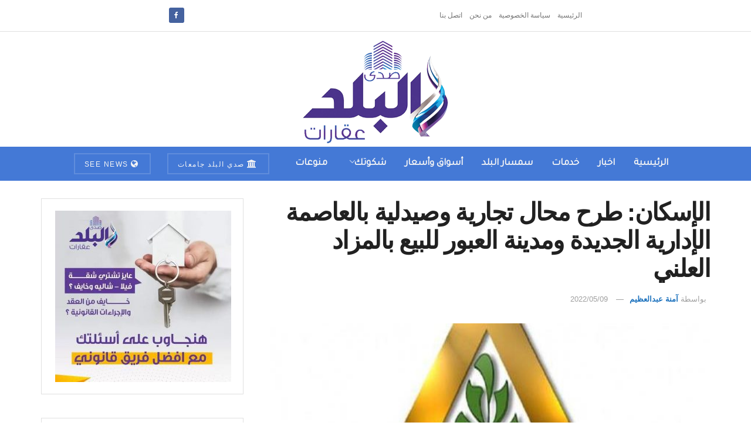

--- FILE ---
content_type: text/html; charset=UTF-8
request_url: https://aqarat.see.news/2022/05/09/%D8%A7%D9%84%D8%A5%D8%B3%D9%83%D8%A7%D9%86-%D8%B7%D8%B1%D8%AD-%D9%85%D8%AD%D8%A7%D9%84-%D8%AA%D8%AC%D8%A7%D8%B1%D9%8A%D8%A9-%D9%88%D8%B5%D9%8A%D8%AF%D9%84%D9%8A%D8%A9-%D8%A8%D8%A7%D9%84%D8%B9/
body_size: 18770
content:
<!doctype html> <!--[if lt IE 7]><html class="no-js lt-ie9 lt-ie8 lt-ie7" dir="rtl" lang="ar" prefix="og: https://ogp.me/ns#"> <![endif]--> <!--[if IE 7]><html class="no-js lt-ie9 lt-ie8" dir="rtl" lang="ar" prefix="og: https://ogp.me/ns#"> <![endif]--> <!--[if IE 8]><html class="no-js lt-ie9" dir="rtl" lang="ar" prefix="og: https://ogp.me/ns#"> <![endif]--> <!--[if IE 9]><html class="no-js lt-ie10" dir="rtl" lang="ar" prefix="og: https://ogp.me/ns#"> <![endif]--> <!--[if gt IE 8]><!--><html class="no-js" dir="rtl" lang="ar" prefix="og: https://ogp.me/ns#"> <!--<![endif]--><head><meta http-equiv="Content-Type" content="text/html; charset=UTF-8" /><meta name='viewport' content='width=device-width, initial-scale=1, user-scalable=yes' /><link rel="profile" href="https://gmpg.org/xfn/11" /><link rel="pingback" href="https://aqarat.see.news/xmlrpc.php" /><meta property="og:type" content="article"><meta property="og:title" content="الإسكان: طرح محال تجارية وصيدلية بالعاصمة الإدارية الجديدة ومدينة الع"><meta property="og:site_name" content="صدى البلد عقارات"><meta property="og:description" content="أكد المهندس شريف الشربيني، رئيس جهاز تنمية العاصمة الإدارية الجديدة التابع لهيئة المجتمعات العمرانية الجديدة، أنه تم طرح 4 محال"><meta property="og:url" content="https://aqarat.see.news/2022/05/09/%d8%a7%d9%84%d8%a5%d8%b3%d9%83%d8%a7%d9%86-%d8%b7%d8%b1%d8%ad-%d9%85%d8%ad%d8%a7%d9%84-%d8%aa%d8%ac%d8%a7%d8%b1%d9%8a%d8%a9-%d9%88%d8%b5%d9%8a%d8%af%d9%84%d9%8a%d8%a9-%d8%a8%d8%a7%d9%84%d8%b9/"><meta property="og:image" content="https://aqarat.see.news/wp-content/uploads/2021/04/هيئة-المجتمعات.jpg"><meta property="og:image:height" content="400"><meta property="og:image:width" content="600"><meta property="article:published_time" content="2022-05-09T11:10:47+02:00"><meta property="article:modified_time" content="2022-05-09T11:10:47+02:00"><meta property="article:section" content="اخبار"><meta property="article:tag" content="العاصمة الإدارية الجديدة"><meta property="article:tag" content="المهندس شريف الشربيني"><meta property="article:tag" content="بيع بالمزاد العلنى"><meta property="article:tag" content="مدينة العبور"><meta property="article:tag" content="هيئة المجتمعات العمرانية"><meta name="twitter:card" content="summary_large_image"><meta name="twitter:title" content="الإسكان: طرح محال تجارية وصيدلية بالعاصمة الإدارية الجديدة ومدينة العبور للبيع بالمزاد العلني"><meta name="twitter:description" content="أكد المهندس شريف الشربيني، رئيس جهاز تنمية العاصمة الإدارية الجديدة التابع لهيئة المجتمعات العمرانية الجديدة، أنه تم طرح 4 محال"><meta name="twitter:url" content="https://aqarat.see.news/2022/05/09/%d8%a7%d9%84%d8%a5%d8%b3%d9%83%d8%a7%d9%86-%d8%b7%d8%b1%d8%ad-%d9%85%d8%ad%d8%a7%d9%84-%d8%aa%d8%ac%d8%a7%d8%b1%d9%8a%d8%a9-%d9%88%d8%b5%d9%8a%d8%af%d9%84%d9%8a%d8%a9-%d8%a8%d8%a7%d9%84%d8%b9/"><meta name="twitter:site" content=""><meta name="twitter:image" content="https://aqarat.see.news/wp-content/uploads/2021/04/هيئة-المجتمعات.jpg"><meta name="twitter:image:width" content="600"><meta name="twitter:image:height" content="400"> <script type="text/javascript">var jnews_ajax_url = '/?ajax-request=jnews'</script> <script type="text/javascript">;window.jnews=window.jnews||{},window.jnews.library=window.jnews.library||{},window.jnews.library=function(){"use strict";var e=this;e.win=window,e.doc=document,e.noop=function(){},e.globalBody=e.doc.getElementsByTagName("body")[0],e.globalBody=e.globalBody?e.globalBody:e.doc,e.win.jnewsDataStorage=e.win.jnewsDataStorage||{_storage:new WeakMap,put:function(e,t,n){this._storage.has(e)||this._storage.set(e,new Map),this._storage.get(e).set(t,n)},get:function(e,t){return this._storage.get(e).get(t)},has:function(e,t){return this._storage.has(e)&&this._storage.get(e).has(t)},remove:function(e,t){var n=this._storage.get(e).delete(t);return 0===!this._storage.get(e).size&&this._storage.delete(e),n}},e.windowWidth=function(){return e.win.innerWidth||e.docEl.clientWidth||e.globalBody.clientWidth},e.windowHeight=function(){return e.win.innerHeight||e.docEl.clientHeight||e.globalBody.clientHeight},e.requestAnimationFrame=e.win.requestAnimationFrame||e.win.webkitRequestAnimationFrame||e.win.mozRequestAnimationFrame||e.win.msRequestAnimationFrame||window.oRequestAnimationFrame||function(e){return setTimeout(e,1e3/60)},e.cancelAnimationFrame=e.win.cancelAnimationFrame||e.win.webkitCancelAnimationFrame||e.win.webkitCancelRequestAnimationFrame||e.win.mozCancelAnimationFrame||e.win.msCancelRequestAnimationFrame||e.win.oCancelRequestAnimationFrame||function(e){clearTimeout(e)},e.classListSupport="classList"in document.createElement("_"),e.hasClass=e.classListSupport?function(e,t){return e.classList.contains(t)}:function(e,t){return e.className.indexOf(t)>=0},e.addClass=e.classListSupport?function(t,n){e.hasClass(t,n)||t.classList.add(n)}:function(t,n){e.hasClass(t,n)||(t.className+=" "+n)},e.removeClass=e.classListSupport?function(t,n){e.hasClass(t,n)&&t.classList.remove(n)}:function(t,n){e.hasClass(t,n)&&(t.className=t.className.replace(n,""))},e.objKeys=function(e){var t=[];for(var n in e)Object.prototype.hasOwnProperty.call(e,n)&&t.push(n);return t},e.isObjectSame=function(e,t){var n=!0;return JSON.stringify(e)!==JSON.stringify(t)&&(n=!1),n},e.extend=function(){for(var e,t,n,o=arguments[0]||{},i=1,a=arguments.length;i<a;i++)if(null!==(e=arguments[i]))for(t in e)o!==(n=e[t])&&void 0!==n&&(o[t]=n);return o},e.dataStorage=e.win.jnewsDataStorage,e.isVisible=function(e){return 0!==e.offsetWidth&&0!==e.offsetHeight||e.getBoundingClientRect().length},e.getHeight=function(e){return e.offsetHeight||e.clientHeight||e.getBoundingClientRect().height},e.getWidth=function(e){return e.offsetWidth||e.clientWidth||e.getBoundingClientRect().width},e.supportsPassive=!1;try{var t=Object.defineProperty({},"passive",{get:function(){e.supportsPassive=!0}});"createEvent"in e.doc?e.win.addEventListener("test",null,t):"fireEvent"in e.doc&&e.win.attachEvent("test",null)}catch(e){}e.passiveOption=!!e.supportsPassive&&{passive:!0},e.setStorage=function(e,t){e="jnews-"+e;var n={expired:Math.floor(((new Date).getTime()+432e5)/1e3)};t=Object.assign(n,t);localStorage.setItem(e,JSON.stringify(t))},e.getStorage=function(e){e="jnews-"+e;var t=localStorage.getItem(e);return null!==t&&0<t.length?JSON.parse(localStorage.getItem(e)):{}},e.expiredStorage=function(){var t,n="jnews-";for(var o in localStorage)o.indexOf(n)>-1&&"undefined"!==(t=e.getStorage(o.replace(n,""))).expired&&t.expired<Math.floor((new Date).getTime()/1e3)&&localStorage.removeItem(o)},e.addEvents=function(t,n,o){for(var i in n){var a=["touchstart","touchmove"].indexOf(i)>=0&&!o&&e.passiveOption;"createEvent"in e.doc?t.addEventListener(i,n[i],a):"fireEvent"in e.doc&&t.attachEvent("on"+i,n[i])}},e.removeEvents=function(t,n){for(var o in n)"createEvent"in e.doc?t.removeEventListener(o,n[o]):"fireEvent"in e.doc&&t.detachEvent("on"+o,n[o])},e.triggerEvents=function(t,n,o){var i;o=o||{detail:null};return"createEvent"in e.doc?(!(i=e.doc.createEvent("CustomEvent")||new CustomEvent(n)).initCustomEvent||i.initCustomEvent(n,!0,!1,o),void t.dispatchEvent(i)):"fireEvent"in e.doc?((i=e.doc.createEventObject()).eventType=n,void t.fireEvent("on"+i.eventType,i)):void 0},e.getParents=function(t,n){void 0===n&&(n=e.doc);for(var o=[],i=t.parentNode,a=!1;!a;)if(i){var r=i;r.querySelectorAll(n).length?a=!0:(o.push(r),i=r.parentNode)}else o=[],a=!0;return o},e.forEach=function(e,t,n){for(var o=0,i=e.length;o<i;o++)t.call(n,e[o],o)},e.getText=function(e){return e.innerText||e.textContent},e.setText=function(e,t){var n="object"==typeof t?t.innerText||t.textContent:t;e.innerText&&(e.innerText=n),e.textContent&&(e.textContent=n)},e.httpBuildQuery=function(t){return e.objKeys(t).reduce(function t(n){var o=arguments.length>1&&void 0!==arguments[1]?arguments[1]:null;return function(i,a){var r=n[a];a=encodeURIComponent(a);var s=o?"".concat(o,"[").concat(a,"]"):a;return null==r||"function"==typeof r?(i.push("".concat(s,"=")),i):["number","boolean","string"].includes(typeof r)?(i.push("".concat(s,"=").concat(encodeURIComponent(r))),i):(i.push(e.objKeys(r).reduce(t(r,s),[]).join("&")),i)}}(t),[]).join("&")},e.get=function(t,n,o,i){return o="function"==typeof o?o:e.noop,e.ajax("GET",t,n,o,i)},e.post=function(t,n,o,i){return o="function"==typeof o?o:e.noop,e.ajax("POST",t,n,o,i)},e.ajax=function(t,n,o,i,a){var r=new XMLHttpRequest,s=n,c=e.httpBuildQuery(o);if(t=-1!=["GET","POST"].indexOf(t)?t:"GET",r.open(t,s+("GET"==t?"?"+c:""),!0),"POST"==t&&r.setRequestHeader("Content-type","application/x-www-form-urlencoded"),r.setRequestHeader("X-Requested-With","XMLHttpRequest"),r.onreadystatechange=function(){4===r.readyState&&200<=r.status&&300>r.status&&"function"==typeof i&&i.call(void 0,r.response)},void 0!==a&&!a){return{xhr:r,send:function(){r.send("POST"==t?c:null)}}}return r.send("POST"==t?c:null),{xhr:r}},e.scrollTo=function(t,n,o){function i(e,t,n){this.start=this.position(),this.change=e-this.start,this.currentTime=0,this.increment=20,this.duration=void 0===n?500:n,this.callback=t,this.finish=!1,this.animateScroll()}return Math.easeInOutQuad=function(e,t,n,o){return(e/=o/2)<1?n/2*e*e+t:-n/2*(--e*(e-2)-1)+t},i.prototype.stop=function(){this.finish=!0},i.prototype.move=function(t){e.doc.documentElement.scrollTop=t,e.globalBody.parentNode.scrollTop=t,e.globalBody.scrollTop=t},i.prototype.position=function(){return e.doc.documentElement.scrollTop||e.globalBody.parentNode.scrollTop||e.globalBody.scrollTop},i.prototype.animateScroll=function(){this.currentTime+=this.increment;var t=Math.easeInOutQuad(this.currentTime,this.start,this.change,this.duration);this.move(t),this.currentTime<this.duration&&!this.finish?e.requestAnimationFrame.call(e.win,this.animateScroll.bind(this)):this.callback&&"function"==typeof this.callback&&this.callback()},new i(t,n,o)},e.unwrap=function(t){var n,o=t;e.forEach(t,(function(e,t){n?n+=e:n=e})),o.replaceWith(n)},e.performance={start:function(e){performance.mark(e+"Start")},stop:function(e){performance.mark(e+"End"),performance.measure(e,e+"Start",e+"End")}},e.fps=function(){var t=0,n=0,o=0;!function(){var i=t=0,a=0,r=0,s=document.getElementById("fpsTable"),c=function(t){void 0===document.getElementsByTagName("body")[0]?e.requestAnimationFrame.call(e.win,(function(){c(t)})):document.getElementsByTagName("body")[0].appendChild(t)};null===s&&((s=document.createElement("div")).style.position="fixed",s.style.top="120px",s.style.left="10px",s.style.width="100px",s.style.height="20px",s.style.border="1px solid black",s.style.fontSize="11px",s.style.zIndex="100000",s.style.backgroundColor="white",s.id="fpsTable",c(s));var l=function(){o++,n=Date.now(),(a=(o/(r=(n-t)/1e3)).toPrecision(2))!=i&&(i=a,s.innerHTML=i+"fps"),1<r&&(t=n,o=0),e.requestAnimationFrame.call(e.win,l)};l()}()},e.instr=function(e,t){for(var n=0;n<t.length;n++)if(-1!==e.toLowerCase().indexOf(t[n].toLowerCase()))return!0},e.winLoad=function(t,n){function o(o){if("complete"===e.doc.readyState||"interactive"===e.doc.readyState)return!o||n?setTimeout(t,n||1):t(o),1}o()||e.addEvents(e.win,{load:o})},e.docReady=function(t,n){function o(o){if("complete"===e.doc.readyState||"interactive"===e.doc.readyState)return!o||n?setTimeout(t,n||1):t(o),1}o()||e.addEvents(e.doc,{DOMContentLoaded:o})},e.fireOnce=function(){e.docReady((function(){e.assets=e.assets||[],e.assets.length&&(e.boot(),e.load_assets())}),50)},e.boot=function(){e.length&&e.doc.querySelectorAll("style[media]").forEach((function(e){"not all"==e.getAttribute("media")&&e.removeAttribute("media")}))},e.create_js=function(t,n){var o=e.doc.createElement("script");switch(o.setAttribute("src",t),n){case"defer":o.setAttribute("defer",!0);break;case"async":o.setAttribute("async",!0);break;case"deferasync":o.setAttribute("defer",!0),o.setAttribute("async",!0)}e.globalBody.appendChild(o)},e.load_assets=function(){"object"==typeof e.assets&&e.forEach(e.assets.slice(0),(function(t,n){var o="";t.defer&&(o+="defer"),t.async&&(o+="async"),e.create_js(t.url,o);var i=e.assets.indexOf(t);i>-1&&e.assets.splice(i,1)})),e.assets=jnewsoption.au_scripts=window.jnewsads=[]},e.setCookie=function(e,t,n){var o="";if(n){var i=new Date;i.setTime(i.getTime()+24*n*60*60*1e3),o="; expires="+i.toUTCString()}document.cookie=e+"="+(t||"")+o+"; path=/"},e.getCookie=function(e){for(var t=e+"=",n=document.cookie.split(";"),o=0;o<n.length;o++){for(var i=n[o];" "==i.charAt(0);)i=i.substring(1,i.length);if(0==i.indexOf(t))return i.substring(t.length,i.length)}return null},e.eraseCookie=function(e){document.cookie=e+"=; Path=/; Expires=Thu, 01 Jan 1970 00:00:01 GMT;"},e.docReady((function(){e.globalBody=e.globalBody==e.doc?e.doc.getElementsByTagName("body")[0]:e.globalBody,e.globalBody=e.globalBody?e.globalBody:e.doc})),e.winLoad((function(){e.winLoad((function(){var t=!1;if(void 0!==window.jnewsadmin)if(void 0!==window.file_version_checker){var n=e.objKeys(window.file_version_checker);n.length?n.forEach((function(e){t||"10.0.4"===window.file_version_checker[e]||(t=!0)})):t=!0}else t=!0;t&&(window.jnewsHelper.getMessage(),window.jnewsHelper.getNotice())}),2500)}))},window.jnews.library=new window.jnews.library;</script><script type="module">;/*! instant.page v5.1.1 - (C) 2019-2020 Alexandre Dieulot - https://instant.page/license */
let t,e;const n=new Set,o=document.createElement("link"),i=o.relList&&o.relList.supports&&o.relList.supports("prefetch")&&window.IntersectionObserver&&"isIntersecting"in IntersectionObserverEntry.prototype,s="instantAllowQueryString"in document.body.dataset,a="instantAllowExternalLinks"in document.body.dataset,r="instantWhitelist"in document.body.dataset,c="instantMousedownShortcut"in document.body.dataset,d=1111;let l=65,u=!1,f=!1,m=!1;if("instantIntensity"in document.body.dataset){const t=document.body.dataset.instantIntensity;if("mousedown"==t.substr(0,9))u=!0,"mousedown-only"==t&&(f=!0);else if("viewport"==t.substr(0,8))navigator.connection&&(navigator.connection.saveData||navigator.connection.effectiveType&&navigator.connection.effectiveType.includes("2g"))||("viewport"==t?document.documentElement.clientWidth*document.documentElement.clientHeight<45e4&&(m=!0):"viewport-all"==t&&(m=!0));else{const e=parseInt(t);isNaN(e)||(l=e)}}if(i){const n={capture:!0,passive:!0};if(f||document.addEventListener("touchstart",(function(t){e=performance.now();const n=t.target.closest("a");h(n)&&v(n.href)}),n),u?c||document.addEventListener("mousedown",(function(t){const e=t.target.closest("a");h(e)&&v(e.href)}),n):document.addEventListener("mouseover",(function(n){if(performance.now()-e<d)return;if(!("closest"in n.target))return;const o=n.target.closest("a");h(o)&&(o.addEventListener("mouseout",p,{passive:!0}),t=setTimeout((()=>{v(o.href),t=void 0}),l))}),n),c&&document.addEventListener("mousedown",(function(t){if(performance.now()-e<d)return;const n=t.target.closest("a");if(t.which>1||t.metaKey||t.ctrlKey)return;if(!n)return;n.addEventListener("click",(function(t){1337!=t.detail&&t.preventDefault()}),{capture:!0,passive:!1,once:!0});const o=new MouseEvent("click",{view:window,bubbles:!0,cancelable:!1,detail:1337});n.dispatchEvent(o)}),n),m){let t;(t=window.requestIdleCallback?t=>{requestIdleCallback(t,{timeout:1500})}:t=>{t()})((()=>{const t=new IntersectionObserver((e=>{e.forEach((e=>{if(e.isIntersecting){const n=e.target;t.unobserve(n),v(n.href)}}))}));document.querySelectorAll("a").forEach((e=>{h(e)&&t.observe(e)}))}))}}function p(e){e.relatedTarget&&e.target.closest("a")==e.relatedTarget.closest("a")||t&&(clearTimeout(t),t=void 0)}function h(t){if(t&&t.href&&(!r||"instant"in t.dataset)&&(a||t.origin==location.origin||"instant"in t.dataset)&&["http:","https:"].includes(t.protocol)&&("http:"!=t.protocol||"https:"!=location.protocol)&&(s||!t.search||"instant"in t.dataset)&&!(t.hash&&t.pathname+t.search==location.pathname+location.search||"noInstant"in t.dataset))return!0}function v(t){if(n.has(t))return;const e=document.createElement("link");e.rel="prefetch",e.href=t,document.head.appendChild(e),n.add(t)}</script> <link media="all" href="https://aqarat.see.news/wp-content/cache/autoptimize/css/autoptimize_3ef382ed0deca9ca860d7bea427451d5.css" rel="stylesheet"><title>الإسكان: طرح محال تجارية وصيدلية بالعاصمة الإدارية الجديدة ومدينة العبور للبيع بالمزاد العلني - صدى البلد عقارات</title><meta name="description" content="وأوضح المهندس عبدالرءوف الغيطي، رئيس جهاز تنمية مدينة العبور، أنه تم طرح 7 محال تجارية وصيدلية بمساحات تتراوح من ( 19م2 : 40م2) بالسوق التجارية بمشروع دار"/><meta name="robots" content="index, follow, max-snippet:-1, max-video-preview:-1, max-image-preview:large"/><link rel="canonical" href="https://aqarat.see.news/2022/05/09/%d8%a7%d9%84%d8%a5%d8%b3%d9%83%d8%a7%d9%86-%d8%b7%d8%b1%d8%ad-%d9%85%d8%ad%d8%a7%d9%84-%d8%aa%d8%ac%d8%a7%d8%b1%d9%8a%d8%a9-%d9%88%d8%b5%d9%8a%d8%af%d9%84%d9%8a%d8%a9-%d8%a8%d8%a7%d9%84%d8%b9/" /><meta property="og:locale" content="ar_AR" /><meta property="og:type" content="article" /><meta property="og:title" content="الإسكان: طرح محال تجارية وصيدلية بالعاصمة الإدارية الجديدة ومدينة العبور للبيع بالمزاد العلني - صدى البلد عقارات" /><meta property="og:description" content="وأوضح المهندس عبدالرءوف الغيطي، رئيس جهاز تنمية مدينة العبور، أنه تم طرح 7 محال تجارية وصيدلية بمساحات تتراوح من ( 19م2 : 40م2) بالسوق التجارية بمشروع دار" /><meta property="og:url" content="https://aqarat.see.news/2022/05/09/%d8%a7%d9%84%d8%a5%d8%b3%d9%83%d8%a7%d9%86-%d8%b7%d8%b1%d8%ad-%d9%85%d8%ad%d8%a7%d9%84-%d8%aa%d8%ac%d8%a7%d8%b1%d9%8a%d8%a9-%d9%88%d8%b5%d9%8a%d8%af%d9%84%d9%8a%d8%a9-%d8%a8%d8%a7%d9%84%d8%b9/" /><meta property="og:site_name" content="صدى البلد عقارات" /><meta property="article:tag" content="العاصمة الإدارية الجديدة" /><meta property="article:tag" content="المهندس شريف الشربيني" /><meta property="article:tag" content="بيع بالمزاد العلنى" /><meta property="article:tag" content="مدينة العبور" /><meta property="article:tag" content="هيئة المجتمعات العمرانية" /><meta property="article:section" content="اخبار" /><meta property="og:image" content="https://aqarat.see.news/wp-content/uploads/2021/04/هيئة-المجتمعات.jpg" /><meta property="og:image:secure_url" content="https://aqarat.see.news/wp-content/uploads/2021/04/هيئة-المجتمعات.jpg" /><meta property="og:image:width" content="600" /><meta property="og:image:height" content="400" /><meta property="og:image:alt" content="هيئة المجتمعات العمرانية الجديدة" /><meta property="og:image:type" content="image/jpeg" /><meta property="article:published_time" content="2022-05-09T11:10:47+02:00" /><meta name="twitter:card" content="summary_large_image" /><meta name="twitter:title" content="الإسكان: طرح محال تجارية وصيدلية بالعاصمة الإدارية الجديدة ومدينة العبور للبيع بالمزاد العلني - صدى البلد عقارات" /><meta name="twitter:description" content="وأوضح المهندس عبدالرءوف الغيطي، رئيس جهاز تنمية مدينة العبور، أنه تم طرح 7 محال تجارية وصيدلية بمساحات تتراوح من ( 19م2 : 40م2) بالسوق التجارية بمشروع دار" /><meta name="twitter:image" content="https://aqarat.see.news/wp-content/uploads/2021/04/هيئة-المجتمعات.jpg" /><meta name="twitter:label1" content="كُتب بواسطة" /><meta name="twitter:data1" content="آمنة عبدالعظيم" /><meta name="twitter:label2" content="مدة القراءة" /><meta name="twitter:data2" content="أقل من دقيقة" /> <script type="application/ld+json" class="rank-math-schema">{"@context":"https://schema.org","@graph":[{"@type":"Organization","@id":"https://aqarat.see.news/#organization","name":"\u0635\u062f\u064a \u0627\u0644\u0628\u0644\u062f \u0639\u0642\u0627\u0631\u0627\u062a","url":"https://aqarat.see.news","logo":{"@type":"ImageObject","@id":"https://aqarat.see.news/#logo","url":"https://aqarat.see.news/wp-content/uploads/2021/03/500.png","contentUrl":"https://aqarat.see.news/wp-content/uploads/2021/03/500.png","caption":"\u0635\u062f\u0649 \u0627\u0644\u0628\u0644\u062f \u0639\u0642\u0627\u0631\u0627\u062a","inLanguage":"ar","width":"500","height":"350"}},{"@type":"WebSite","@id":"https://aqarat.see.news/#website","url":"https://aqarat.see.news","name":"\u0635\u062f\u0649 \u0627\u0644\u0628\u0644\u062f \u0639\u0642\u0627\u0631\u0627\u062a","publisher":{"@id":"https://aqarat.see.news/#organization"},"inLanguage":"ar"},{"@type":"ImageObject","@id":"https://aqarat.see.news/wp-content/uploads/2021/04/\u0647\u064a\u0626\u0629-\u0627\u0644\u0645\u062c\u062a\u0645\u0639\u0627\u062a.jpg","url":"https://aqarat.see.news/wp-content/uploads/2021/04/\u0647\u064a\u0626\u0629-\u0627\u0644\u0645\u062c\u062a\u0645\u0639\u0627\u062a.jpg","width":"600","height":"400","caption":"\u0647\u064a\u0626\u0629 \u0627\u0644\u0645\u062c\u062a\u0645\u0639\u0627\u062a \u0627\u0644\u0639\u0645\u0631\u0627\u0646\u064a\u0629 \u0627\u0644\u062c\u062f\u064a\u062f\u0629","inLanguage":"ar"},{"@type":"WebPage","@id":"https://aqarat.see.news/2022/05/09/%d8%a7%d9%84%d8%a5%d8%b3%d9%83%d8%a7%d9%86-%d8%b7%d8%b1%d8%ad-%d9%85%d8%ad%d8%a7%d9%84-%d8%aa%d8%ac%d8%a7%d8%b1%d9%8a%d8%a9-%d9%88%d8%b5%d9%8a%d8%af%d9%84%d9%8a%d8%a9-%d8%a8%d8%a7%d9%84%d8%b9/#webpage","url":"https://aqarat.see.news/2022/05/09/%d8%a7%d9%84%d8%a5%d8%b3%d9%83%d8%a7%d9%86-%d8%b7%d8%b1%d8%ad-%d9%85%d8%ad%d8%a7%d9%84-%d8%aa%d8%ac%d8%a7%d8%b1%d9%8a%d8%a9-%d9%88%d8%b5%d9%8a%d8%af%d9%84%d9%8a%d8%a9-%d8%a8%d8%a7%d9%84%d8%b9/","name":"\u0627\u0644\u0625\u0633\u0643\u0627\u0646: \u0637\u0631\u062d \u0645\u062d\u0627\u0644 \u062a\u062c\u0627\u0631\u064a\u0629 \u0648\u0635\u064a\u062f\u0644\u064a\u0629 \u0628\u0627\u0644\u0639\u0627\u0635\u0645\u0629 \u0627\u0644\u0625\u062f\u0627\u0631\u064a\u0629 \u0627\u0644\u062c\u062f\u064a\u062f\u0629 \u0648\u0645\u062f\u064a\u0646\u0629 \u0627\u0644\u0639\u0628\u0648\u0631 \u0644\u0644\u0628\u064a\u0639 \u0628\u0627\u0644\u0645\u0632\u0627\u062f \u0627\u0644\u0639\u0644\u0646\u064a - \u0635\u062f\u0649 \u0627\u0644\u0628\u0644\u062f \u0639\u0642\u0627\u0631\u0627\u062a","datePublished":"2022-05-09T11:10:47+02:00","dateModified":"2022-05-09T11:10:47+02:00","isPartOf":{"@id":"https://aqarat.see.news/#website"},"primaryImageOfPage":{"@id":"https://aqarat.see.news/wp-content/uploads/2021/04/\u0647\u064a\u0626\u0629-\u0627\u0644\u0645\u062c\u062a\u0645\u0639\u0627\u062a.jpg"},"inLanguage":"ar"},{"@type":"Person","@id":"https://aqarat.see.news/author/mennazeema7/","name":"\u0622\u0645\u0646\u0629 \u0639\u0628\u062f\u0627\u0644\u0639\u0638\u064a\u0645","url":"https://aqarat.see.news/author/mennazeema7/","image":{"@type":"ImageObject","@id":"https://secure.gravatar.com/avatar/a229291293546dcea95eaad9b75a265b?s=96&amp;d=mm&amp;r=g","url":"https://secure.gravatar.com/avatar/a229291293546dcea95eaad9b75a265b?s=96&amp;d=mm&amp;r=g","caption":"\u0622\u0645\u0646\u0629 \u0639\u0628\u062f\u0627\u0644\u0639\u0638\u064a\u0645","inLanguage":"ar"},"worksFor":{"@id":"https://aqarat.see.news/#organization"}},{"@type":"Article","headline":"\u0627\u0644\u0625\u0633\u0643\u0627\u0646: \u0637\u0631\u062d \u0645\u062d\u0627\u0644 \u062a\u062c\u0627\u0631\u064a\u0629 \u0648\u0635\u064a\u062f\u0644\u064a\u0629 \u0628\u0627\u0644\u0639\u0627\u0635\u0645\u0629 \u0627\u0644\u0625\u062f\u0627\u0631\u064a\u0629 \u0627\u0644\u062c\u062f\u064a\u062f\u0629 \u0648\u0645\u062f\u064a\u0646\u0629 \u0627\u0644\u0639\u0628\u0648\u0631 \u0644\u0644\u0628\u064a\u0639 \u0628\u0627\u0644\u0645\u0632\u0627\u062f \u0627\u0644\u0639\u0644\u0646\u064a - \u0635\u062f\u0649 \u0627\u0644\u0628\u0644\u062f","keywords":"\u0635\u064a\u062f\u0644\u064a\u0629","datePublished":"2022-05-09T11:10:47+02:00","dateModified":"2022-05-09T11:10:47+02:00","articleSection":"\u0627\u062e\u0628\u0627\u0631, \u062a\u0648\u0628, \u062e\u062f\u0645\u0627\u062a, \u0633\u0645\u0633\u0627\u0631 \u0627\u0644\u0628\u0644\u062f","author":{"@id":"https://aqarat.see.news/author/mennazeema7/","name":"\u0622\u0645\u0646\u0629 \u0639\u0628\u062f\u0627\u0644\u0639\u0638\u064a\u0645"},"publisher":{"@id":"https://aqarat.see.news/#organization"},"description":"\u0648\u0623\u0648\u0636\u062d \u0627\u0644\u0645\u0647\u0646\u062f\u0633 \u0639\u0628\u062f\u0627\u0644\u0631\u0621\u0648\u0641 \u0627\u0644\u063a\u064a\u0637\u064a\u060c \u0631\u0626\u064a\u0633 \u062c\u0647\u0627\u0632 \u062a\u0646\u0645\u064a\u0629 \u0645\u062f\u064a\u0646\u0629 \u0627\u0644\u0639\u0628\u0648\u0631\u060c \u0623\u0646\u0647 \u062a\u0645 \u0637\u0631\u062d 7 \u0645\u062d\u0627\u0644 \u062a\u062c\u0627\u0631\u064a\u0629 \u0648\u0635\u064a\u062f\u0644\u064a\u0629 \u0628\u0645\u0633\u0627\u062d\u0627\u062a \u062a\u062a\u0631\u0627\u0648\u062d \u0645\u0646 ( 19\u06452 : 40\u06452) \u0628\u0627\u0644\u0633\u0648\u0642 \u0627\u0644\u062a\u062c\u0627\u0631\u064a\u0629 \u0628\u0645\u0634\u0631\u0648\u0639 \u062f\u0627\u0631","name":"\u0627\u0644\u0625\u0633\u0643\u0627\u0646: \u0637\u0631\u062d \u0645\u062d\u0627\u0644 \u062a\u062c\u0627\u0631\u064a\u0629 \u0648\u0635\u064a\u062f\u0644\u064a\u0629 \u0628\u0627\u0644\u0639\u0627\u0635\u0645\u0629 \u0627\u0644\u0625\u062f\u0627\u0631\u064a\u0629 \u0627\u0644\u062c\u062f\u064a\u062f\u0629 \u0648\u0645\u062f\u064a\u0646\u0629 \u0627\u0644\u0639\u0628\u0648\u0631 \u0644\u0644\u0628\u064a\u0639 \u0628\u0627\u0644\u0645\u0632\u0627\u062f \u0627\u0644\u0639\u0644\u0646\u064a - \u0635\u062f\u0649 \u0627\u0644\u0628\u0644\u062f","@id":"https://aqarat.see.news/2022/05/09/%d8%a7%d9%84%d8%a5%d8%b3%d9%83%d8%a7%d9%86-%d8%b7%d8%b1%d8%ad-%d9%85%d8%ad%d8%a7%d9%84-%d8%aa%d8%ac%d8%a7%d8%b1%d9%8a%d8%a9-%d9%88%d8%b5%d9%8a%d8%af%d9%84%d9%8a%d8%a9-%d8%a8%d8%a7%d9%84%d8%b9/#richSnippet","isPartOf":{"@id":"https://aqarat.see.news/2022/05/09/%d8%a7%d9%84%d8%a5%d8%b3%d9%83%d8%a7%d9%86-%d8%b7%d8%b1%d8%ad-%d9%85%d8%ad%d8%a7%d9%84-%d8%aa%d8%ac%d8%a7%d8%b1%d9%8a%d8%a9-%d9%88%d8%b5%d9%8a%d8%af%d9%84%d9%8a%d8%a9-%d8%a8%d8%a7%d9%84%d8%b9/#webpage"},"image":{"@id":"https://aqarat.see.news/wp-content/uploads/2021/04/\u0647\u064a\u0626\u0629-\u0627\u0644\u0645\u062c\u062a\u0645\u0639\u0627\u062a.jpg"},"inLanguage":"ar","mainEntityOfPage":{"@id":"https://aqarat.see.news/2022/05/09/%d8%a7%d9%84%d8%a5%d8%b3%d9%83%d8%a7%d9%86-%d8%b7%d8%b1%d8%ad-%d9%85%d8%ad%d8%a7%d9%84-%d8%aa%d8%ac%d8%a7%d8%b1%d9%8a%d8%a9-%d9%88%d8%b5%d9%8a%d8%af%d9%84%d9%8a%d8%a9-%d8%a8%d8%a7%d9%84%d8%b9/#webpage"}}]}</script> <link rel='dns-prefetch' href='//fonts.googleapis.com' /><link rel='preconnect' href='https://fonts.gstatic.com' /><link rel="alternate" type="application/rss+xml" title="صدى البلد عقارات &laquo; الخلاصة" href="https://aqarat.see.news/feed/" /><link rel="alternate" type="application/rss+xml" title="صدى البلد عقارات &laquo; خلاصة التعليقات" href="https://aqarat.see.news/comments/feed/" /><link rel="alternate" type="application/rss+xml" title="صدى البلد عقارات &laquo; الإسكان: طرح محال تجارية وصيدلية بالعاصمة الإدارية الجديدة ومدينة العبور للبيع بالمزاد العلني خلاصة التعليقات" href="https://aqarat.see.news/2022/05/09/%d8%a7%d9%84%d8%a5%d8%b3%d9%83%d8%a7%d9%86-%d8%b7%d8%b1%d8%ad-%d9%85%d8%ad%d8%a7%d9%84-%d8%aa%d8%ac%d8%a7%d8%b1%d9%8a%d8%a9-%d9%88%d8%b5%d9%8a%d8%af%d9%84%d9%8a%d8%a9-%d8%a8%d8%a7%d9%84%d8%b9/feed/" /> <script type="text/javascript">window._wpemojiSettings = {"baseUrl":"https:\/\/s.w.org\/images\/core\/emoji\/14.0.0\/72x72\/","ext":".png","svgUrl":"https:\/\/s.w.org\/images\/core\/emoji\/14.0.0\/svg\/","svgExt":".svg","source":{"concatemoji":"https:\/\/aqarat.see.news\/wp-includes\/js\/wp-emoji-release.min.js?ver=6.4.7"}};
/*! This file is auto-generated */
!function(i,n){var o,s,e;function c(e){try{var t={supportTests:e,timestamp:(new Date).valueOf()};sessionStorage.setItem(o,JSON.stringify(t))}catch(e){}}function p(e,t,n){e.clearRect(0,0,e.canvas.width,e.canvas.height),e.fillText(t,0,0);var t=new Uint32Array(e.getImageData(0,0,e.canvas.width,e.canvas.height).data),r=(e.clearRect(0,0,e.canvas.width,e.canvas.height),e.fillText(n,0,0),new Uint32Array(e.getImageData(0,0,e.canvas.width,e.canvas.height).data));return t.every(function(e,t){return e===r[t]})}function u(e,t,n){switch(t){case"flag":return n(e,"\ud83c\udff3\ufe0f\u200d\u26a7\ufe0f","\ud83c\udff3\ufe0f\u200b\u26a7\ufe0f")?!1:!n(e,"\ud83c\uddfa\ud83c\uddf3","\ud83c\uddfa\u200b\ud83c\uddf3")&&!n(e,"\ud83c\udff4\udb40\udc67\udb40\udc62\udb40\udc65\udb40\udc6e\udb40\udc67\udb40\udc7f","\ud83c\udff4\u200b\udb40\udc67\u200b\udb40\udc62\u200b\udb40\udc65\u200b\udb40\udc6e\u200b\udb40\udc67\u200b\udb40\udc7f");case"emoji":return!n(e,"\ud83e\udef1\ud83c\udffb\u200d\ud83e\udef2\ud83c\udfff","\ud83e\udef1\ud83c\udffb\u200b\ud83e\udef2\ud83c\udfff")}return!1}function f(e,t,n){var r="undefined"!=typeof WorkerGlobalScope&&self instanceof WorkerGlobalScope?new OffscreenCanvas(300,150):i.createElement("canvas"),a=r.getContext("2d",{willReadFrequently:!0}),o=(a.textBaseline="top",a.font="600 32px Arial",{});return e.forEach(function(e){o[e]=t(a,e,n)}),o}function t(e){var t=i.createElement("script");t.src=e,t.defer=!0,i.head.appendChild(t)}"undefined"!=typeof Promise&&(o="wpEmojiSettingsSupports",s=["flag","emoji"],n.supports={everything:!0,everythingExceptFlag:!0},e=new Promise(function(e){i.addEventListener("DOMContentLoaded",e,{once:!0})}),new Promise(function(t){var n=function(){try{var e=JSON.parse(sessionStorage.getItem(o));if("object"==typeof e&&"number"==typeof e.timestamp&&(new Date).valueOf()<e.timestamp+604800&&"object"==typeof e.supportTests)return e.supportTests}catch(e){}return null}();if(!n){if("undefined"!=typeof Worker&&"undefined"!=typeof OffscreenCanvas&&"undefined"!=typeof URL&&URL.createObjectURL&&"undefined"!=typeof Blob)try{var e="postMessage("+f.toString()+"("+[JSON.stringify(s),u.toString(),p.toString()].join(",")+"));",r=new Blob([e],{type:"text/javascript"}),a=new Worker(URL.createObjectURL(r),{name:"wpTestEmojiSupports"});return void(a.onmessage=function(e){c(n=e.data),a.terminate(),t(n)})}catch(e){}c(n=f(s,u,p))}t(n)}).then(function(e){for(var t in e)n.supports[t]=e[t],n.supports.everything=n.supports.everything&&n.supports[t],"flag"!==t&&(n.supports.everythingExceptFlag=n.supports.everythingExceptFlag&&n.supports[t]);n.supports.everythingExceptFlag=n.supports.everythingExceptFlag&&!n.supports.flag,n.DOMReady=!1,n.readyCallback=function(){n.DOMReady=!0}}).then(function(){return e}).then(function(){var e;n.supports.everything||(n.readyCallback(),(e=n.source||{}).concatemoji?t(e.concatemoji):e.wpemoji&&e.twemoji&&(t(e.twemoji),t(e.wpemoji)))}))}((window,document),window._wpemojiSettings);</script> <link rel='stylesheet' id='jeg_customizer_font-css' href='//fonts.googleapis.com/css?family=Tajawal%3Areguler&#038;display=swap&#038;ver=1.3.0' type='text/css' media='all' /> <script type="text/javascript" src="https://aqarat.see.news/wp-includes/js/jquery/jquery.min.js?ver=3.7.1" id="jquery-core-js"></script> <script></script><link rel="https://api.w.org/" href="https://aqarat.see.news/wp-json/" /><link rel="alternate" type="application/json" href="https://aqarat.see.news/wp-json/wp/v2/posts/23056" /><link rel="EditURI" type="application/rsd+xml" title="RSD" href="https://aqarat.see.news/xmlrpc.php?rsd" /><meta name="generator" content="WordPress 6.4.7" /><link rel='shortlink' href='https://aqarat.see.news/?p=23056' /><link rel="alternate" type="application/json+oembed" href="https://aqarat.see.news/wp-json/oembed/1.0/embed?url=https%3A%2F%2Faqarat.see.news%2F2022%2F05%2F09%2F%25d8%25a7%25d9%2584%25d8%25a5%25d8%25b3%25d9%2583%25d8%25a7%25d9%2586-%25d8%25b7%25d8%25b1%25d8%25ad-%25d9%2585%25d8%25ad%25d8%25a7%25d9%2584-%25d8%25aa%25d8%25ac%25d8%25a7%25d8%25b1%25d9%258a%25d8%25a9-%25d9%2588%25d8%25b5%25d9%258a%25d8%25af%25d9%2584%25d9%258a%25d8%25a9-%25d8%25a8%25d8%25a7%25d9%2584%25d8%25b9%2F" /><link rel="alternate" type="text/xml+oembed" href="https://aqarat.see.news/wp-json/oembed/1.0/embed?url=https%3A%2F%2Faqarat.see.news%2F2022%2F05%2F09%2F%25d8%25a7%25d9%2584%25d8%25a5%25d8%25b3%25d9%2583%25d8%25a7%25d9%2586-%25d8%25b7%25d8%25b1%25d8%25ad-%25d9%2585%25d8%25ad%25d8%25a7%25d9%2584-%25d8%25aa%25d8%25ac%25d8%25a7%25d8%25b1%25d9%258a%25d8%25a9-%25d9%2588%25d8%25b5%25d9%258a%25d8%25af%25d9%2584%25d9%258a%25d8%25a9-%25d8%25a8%25d8%25a7%25d9%2584%25d8%25b9%2F&#038;format=xml" /><meta name="generator" content="Powered by WPBakery Page Builder - drag and drop page builder for WordPress."/><link rel="icon" href="https://aqarat.see.news/wp-content/uploads/2021/04/cropped-Untitled-1-32x32.png" sizes="32x32" /><link rel="icon" href="https://aqarat.see.news/wp-content/uploads/2021/04/cropped-Untitled-1-192x192.png" sizes="192x192" /><link rel="apple-touch-icon" href="https://aqarat.see.news/wp-content/uploads/2021/04/cropped-Untitled-1-180x180.png" /><meta name="msapplication-TileImage" content="https://aqarat.see.news/wp-content/uploads/2021/04/cropped-Untitled-1-270x270.png" /> <noscript><style>.wpb_animate_when_almost_visible { opacity: 1; }</style></noscript></head><body class="rtl post-template-default single single-post postid-23056 single-format-standard wp-embed-responsive jeg_toggle_light jeg_single_tpl_1 jnews jsc_normal wpb-js-composer js-comp-ver-7.2 vc_responsive"><div class="jeg_ad jeg_ad_top jnews_header_top_ads"><div class='ads-wrapper  '></div></div><div class="jeg_viewport"><div class="jeg_header_wrapper"><div class="jeg_header_instagram_wrapper"></div><div class="jeg_header normal"><div class="jeg_topbar jeg_container jeg_navbar_wrapper normal"><div class="container"><div class="jeg_nav_row"><div class="jeg_nav_col jeg_nav_left  jeg_nav_normal"><div class="item_wrap jeg_nav_alignleft"><div class="jeg_nav_item"><ul class="jeg_menu jeg_top_menu"><li id="menu-item-38" class="menu-item menu-item-type-post_type menu-item-object-page menu-item-home menu-item-38"><a href="https://aqarat.see.news/">الرئيسية</a></li><li id="menu-item-43" class="menu-item menu-item-type-post_type menu-item-object-page menu-item-43"><a href="https://aqarat.see.news/%d8%b3%d9%8a%d8%a7%d8%b3%d8%a9-%d8%a7%d9%84%d8%ae%d8%b5%d9%88%d8%b5%d9%8a%d8%a9/">سياسة الخصوصية</a></li><li id="menu-item-39" class="menu-item menu-item-type-post_type menu-item-object-page menu-item-39"><a href="https://aqarat.see.news/%d9%85%d9%86-%d9%86%d8%ad%d9%86/">من نحن</a></li><li id="menu-item-37" class="menu-item menu-item-type-post_type menu-item-object-page menu-item-37"><a href="https://aqarat.see.news/%d8%a7%d8%aa%d8%b5%d9%84-%d8%a8%d9%86%d8%a7/">اتصل بنا</a></li></ul></div></div></div><div class="jeg_nav_col jeg_nav_center  jeg_nav_normal"><div class="item_wrap jeg_nav_aligncenter"></div></div><div class="jeg_nav_col jeg_nav_right  jeg_nav_normal"><div class="item_wrap jeg_nav_alignright"><div
 class="jeg_nav_item socials_widget jeg_social_icon_block rounded"> <a href="https://www.facebook.com/%D8%B5%D8%AF%D9%89-%D8%A7%D9%84%D8%A8%D9%84%D8%AF-%D8%B9%D9%82%D8%A7%D8%B1%D8%A7%D8%AA-aqarat-104035538486236" target='_blank' rel='external noopener nofollow' class="jeg_facebook"><i class="fa fa-facebook"></i> </a></div></div></div></div></div></div><div class="jeg_midbar jeg_container jeg_navbar_wrapper normal"><div class="container"><div class="jeg_nav_row"><div class="jeg_nav_col jeg_nav_left jeg_nav_normal"><div class="item_wrap jeg_nav_alignleft"></div></div><div class="jeg_nav_col jeg_nav_center jeg_nav_normal"><div class="item_wrap jeg_nav_aligncenter"><div class="jeg_nav_item jeg_logo jeg_desktop_logo"><div class="site-title"> <a href="https://aqarat.see.news/" style="padding: 0 0 0 0;"> <img class='jeg_logo_img' src="https://aqarat.see.news/wp-content/uploads/2022/05/250.png" srcset="https://aqarat.see.news/wp-content/uploads/2022/05/250.png 1x, https://aqarat.see.news/wp-content/uploads/2022/05/500.png 2x" alt="صدى البلد عقارات"data-light-src="https://aqarat.see.news/wp-content/uploads/2022/05/250.png" data-light-srcset="https://aqarat.see.news/wp-content/uploads/2022/05/250.png 1x, https://aqarat.see.news/wp-content/uploads/2022/05/500.png 2x" data-dark-src="https://aqarat.see.news/wp-content/uploads/2022/05/250.png" data-dark-srcset="https://aqarat.see.news/wp-content/uploads/2022/05/250.png 1x, https://aqarat.see.news/wp-content/uploads/2022/05/500.png 2x"> </a></div></div></div></div><div class="jeg_nav_col jeg_nav_right jeg_nav_normal"><div class="item_wrap jeg_nav_alignright"></div></div></div></div></div><div class="jeg_bottombar jeg_navbar jeg_container jeg_navbar_wrapper  jeg_navbar_dark"><div class="container"><div class="jeg_nav_row"><div class="jeg_nav_col jeg_nav_left jeg_nav_normal"><div class="item_wrap jeg_nav_alignright"></div></div><div class="jeg_nav_col jeg_nav_center jeg_nav_grow"><div class="item_wrap jeg_nav_aligncenter"><div class="jeg_nav_item jeg_main_menu_wrapper"><div class="jeg_mainmenu_wrap"><ul class="jeg_menu jeg_main_menu jeg_menu_style_4" data-animation="none"><li id="menu-item-27" class="menu-item menu-item-type-post_type menu-item-object-page menu-item-home menu-item-27 bgnav" data-item-row="default" ><a href="https://aqarat.see.news/">الرئيسية</a></li><li id="menu-item-9" class="menu-item menu-item-type-taxonomy menu-item-object-category current-post-ancestor current-menu-parent current-post-parent menu-item-9 bgnav" data-item-row="default" ><a href="https://aqarat.see.news/category/%d8%a7%d8%ae%d8%a8%d8%a7%d8%b1/">اخبار</a></li><li id="menu-item-10" class="menu-item menu-item-type-taxonomy menu-item-object-category current-post-ancestor current-menu-parent current-post-parent menu-item-10 bgnav" data-item-row="default" ><a href="https://aqarat.see.news/category/%d8%ae%d8%af%d9%85%d8%a7%d8%aa/">خدمات</a></li><li id="menu-item-11" class="menu-item menu-item-type-taxonomy menu-item-object-category current-post-ancestor current-menu-parent current-post-parent menu-item-11 bgnav" data-item-row="default" ><a href="https://aqarat.see.news/category/%d8%b3%d9%85%d8%b3%d8%a7%d8%b1-%d8%a7%d9%84%d8%a8%d9%84%d8%af/">سمسار البلد</a></li><li id="menu-item-390" class="menu-item menu-item-type-taxonomy menu-item-object-category menu-item-390 bgnav" data-item-row="default" ><a href="https://aqarat.see.news/category/%d8%a3%d8%b3%d9%88%d8%a7%d9%82-%d9%88%d8%a3%d8%b3%d8%b9%d8%a7%d8%b1/">أسواق وأسعار</a></li><li id="menu-item-960" class="menu-item menu-item-type-custom menu-item-object-custom menu-item-has-children menu-item-960 bgnav" data-item-row="default" ><a href="#">شكوتك</a><ul class="sub-menu"><li id="menu-item-936" class="menu-item menu-item-type-post_type menu-item-object-page menu-item-936 bgnav" data-item-row="default" ><a href="https://aqarat.see.news/%d8%a7%d8%b1%d8%b3%d9%84-%d8%b4%d9%83%d9%88%d8%aa%d9%83/">ارسل شكوتك</a></li><li id="menu-item-957" class="menu-item menu-item-type-post_type menu-item-object-page menu-item-957 bgnav" data-item-row="default" ><a href="https://aqarat.see.news/%d9%85%d8%b3%d8%aa%d8%b4%d8%a7%d8%b1%d9%83-%d8%a7%d9%84%d9%82%d8%a7%d9%86%d9%88%d9%86%d9%8a/">مستشارك القانوني</a></li></ul></li><li id="menu-item-3398" class="menu-item menu-item-type-taxonomy menu-item-object-category menu-item-3398 bgnav" data-item-row="default" ><a href="https://aqarat.see.news/category/%d9%85%d9%86%d9%88%d8%b9%d8%a7%d8%aa/">منوعات</a></li></ul></div></div><div class="jeg_nav_item jeg_button_1"> <a href="https://edu.see.news/"
 class="btn outline "
 target="_blank"
 > <i class="fa fa-university"></i> صدي البلد جامعات </a></div><div class="jeg_nav_item jeg_button_2"> <a href="https://see.news/"
 class="btn outline "
 target="_blank"
 > <i class="fa fa-globe"></i> See News </a></div></div></div><div class="jeg_nav_col jeg_nav_right jeg_nav_normal"><div class="item_wrap jeg_nav_alignright"></div></div></div></div></div></div></div><div class="jeg_header_sticky"><div class="sticky_blankspace"></div><div class="jeg_header normal"><div class="jeg_container"><div data-mode="scroll" class="jeg_stickybar jeg_navbar jeg_navbar_wrapper jeg_navbar_normal jeg_navbar_normal"><div class="container"><div class="jeg_nav_row"><div class="jeg_nav_col jeg_nav_left jeg_nav_grow"><div class="item_wrap jeg_nav_alignleft"><div class="jeg_nav_item jeg_main_menu_wrapper"><div class="jeg_mainmenu_wrap"><ul class="jeg_menu jeg_main_menu jeg_menu_style_4" data-animation="none"><li id="menu-item-27" class="menu-item menu-item-type-post_type menu-item-object-page menu-item-home menu-item-27 bgnav" data-item-row="default" ><a href="https://aqarat.see.news/">الرئيسية</a></li><li id="menu-item-9" class="menu-item menu-item-type-taxonomy menu-item-object-category current-post-ancestor current-menu-parent current-post-parent menu-item-9 bgnav" data-item-row="default" ><a href="https://aqarat.see.news/category/%d8%a7%d8%ae%d8%a8%d8%a7%d8%b1/">اخبار</a></li><li id="menu-item-10" class="menu-item menu-item-type-taxonomy menu-item-object-category current-post-ancestor current-menu-parent current-post-parent menu-item-10 bgnav" data-item-row="default" ><a href="https://aqarat.see.news/category/%d8%ae%d8%af%d9%85%d8%a7%d8%aa/">خدمات</a></li><li id="menu-item-11" class="menu-item menu-item-type-taxonomy menu-item-object-category current-post-ancestor current-menu-parent current-post-parent menu-item-11 bgnav" data-item-row="default" ><a href="https://aqarat.see.news/category/%d8%b3%d9%85%d8%b3%d8%a7%d8%b1-%d8%a7%d9%84%d8%a8%d9%84%d8%af/">سمسار البلد</a></li><li id="menu-item-390" class="menu-item menu-item-type-taxonomy menu-item-object-category menu-item-390 bgnav" data-item-row="default" ><a href="https://aqarat.see.news/category/%d8%a3%d8%b3%d9%88%d8%a7%d9%82-%d9%88%d8%a3%d8%b3%d8%b9%d8%a7%d8%b1/">أسواق وأسعار</a></li><li id="menu-item-960" class="menu-item menu-item-type-custom menu-item-object-custom menu-item-has-children menu-item-960 bgnav" data-item-row="default" ><a href="#">شكوتك</a><ul class="sub-menu"><li id="menu-item-936" class="menu-item menu-item-type-post_type menu-item-object-page menu-item-936 bgnav" data-item-row="default" ><a href="https://aqarat.see.news/%d8%a7%d8%b1%d8%b3%d9%84-%d8%b4%d9%83%d9%88%d8%aa%d9%83/">ارسل شكوتك</a></li><li id="menu-item-957" class="menu-item menu-item-type-post_type menu-item-object-page menu-item-957 bgnav" data-item-row="default" ><a href="https://aqarat.see.news/%d9%85%d8%b3%d8%aa%d8%b4%d8%a7%d8%b1%d9%83-%d8%a7%d9%84%d9%82%d8%a7%d9%86%d9%88%d9%86%d9%8a/">مستشارك القانوني</a></li></ul></li><li id="menu-item-3398" class="menu-item menu-item-type-taxonomy menu-item-object-category menu-item-3398 bgnav" data-item-row="default" ><a href="https://aqarat.see.news/category/%d9%85%d9%86%d9%88%d8%b9%d8%a7%d8%aa/">منوعات</a></li></ul></div></div></div></div><div class="jeg_nav_col jeg_nav_center jeg_nav_normal"><div class="item_wrap jeg_nav_aligncenter"></div></div><div class="jeg_nav_col jeg_nav_right jeg_nav_normal"><div class="item_wrap jeg_nav_alignright"><div class="jeg_nav_item jeg_search_wrapper search_icon jeg_search_popup_expand"> <a href="#" class="jeg_search_toggle"><i class="fa fa-search"></i></a><form action="https://aqarat.see.news/" method="get" class="jeg_search_form" target="_top"> <input name="s" class="jeg_search_input" placeholder="بحث..." type="text" value="" autocomplete="off"> <button aria-label="Search Button" type="submit" class="jeg_search_button btn"><i class="fa fa-search"></i></button></form><div class="jeg_search_result jeg_search_hide with_result"><div class="search-result-wrapper"></div><div class="search-link search-noresult"> لا نتيجة</div><div class="search-link search-all-button"> <i class="fa fa-search"></i> مشاهدة جميع النتائج</div></div></div></div></div></div></div></div></div></div></div><div class="jeg_navbar_mobile_wrapper"><div class="jeg_navbar_mobile" data-mode="scroll"><div class="jeg_mobile_bottombar jeg_mobile_midbar jeg_container normal"><div class="container"><div class="jeg_nav_row"><div class="jeg_nav_col jeg_nav_left jeg_nav_normal"><div class="item_wrap jeg_nav_alignleft"><div class="jeg_nav_item"> <a href="#" class="toggle_btn jeg_mobile_toggle"><i class="fa fa-bars"></i></a></div></div></div><div class="jeg_nav_col jeg_nav_center jeg_nav_grow"><div class="item_wrap jeg_nav_aligncenter"><div class="jeg_nav_item jeg_mobile_logo"><div class="site-title"> <a href="https://aqarat.see.news/"> <img class='jeg_logo_img' src="https://aqarat.see.news/wp-content/uploads/2022/05/250.png" srcset="https://aqarat.see.news/wp-content/uploads/2022/05/250.png 1x, https://aqarat.see.news/wp-content/uploads/2022/05/500.png 2x" alt="صدى البلد عقارات"data-light-src="https://aqarat.see.news/wp-content/uploads/2022/05/250.png" data-light-srcset="https://aqarat.see.news/wp-content/uploads/2022/05/250.png 1x, https://aqarat.see.news/wp-content/uploads/2022/05/500.png 2x" data-dark-src="https://aqarat.see.news/wp-content/uploads/2022/05/250.png" data-dark-srcset="https://aqarat.see.news/wp-content/uploads/2022/05/250.png 1x, https://aqarat.see.news/wp-content/uploads/2022/05/500.png 2x"> </a></div></div></div></div><div class="jeg_nav_col jeg_nav_right jeg_nav_normal"><div class="item_wrap jeg_nav_alignright"><div class="jeg_nav_item jeg_search_wrapper jeg_search_popup_expand"> <a href="#" class="jeg_search_toggle"><i class="fa fa-search"></i></a><form action="https://aqarat.see.news/" method="get" class="jeg_search_form" target="_top"> <input name="s" class="jeg_search_input" placeholder="بحث..." type="text" value="" autocomplete="off"> <button aria-label="Search Button" type="submit" class="jeg_search_button btn"><i class="fa fa-search"></i></button></form><div class="jeg_search_result jeg_search_hide with_result"><div class="search-result-wrapper"></div><div class="search-link search-noresult"> لا نتيجة</div><div class="search-link search-all-button"> <i class="fa fa-search"></i> مشاهدة جميع النتائج</div></div></div></div></div></div></div></div></div><div class="sticky_blankspace" style="height: 60px;"></div></div><div class="jeg_ad jeg_ad_top jnews_header_bottom_ads"><div class='ads-wrapper  '></div></div><div class="post-wrapper"><div class="post-wrap" ><div class="jeg_main "><div class="jeg_container"><div class="jeg_content jeg_singlepage"><div class="container"><div class="jeg_ad jeg_article jnews_article_top_ads"><div class='ads-wrapper  '></div></div><div class="row"><div class="jeg_main_content col-md-8"><div class="jeg_inner_content"><div class="entry-header"><h1 class="jeg_post_title">الإسكان: طرح محال تجارية وصيدلية بالعاصمة الإدارية الجديدة ومدينة العبور للبيع بالمزاد العلني</h1><div class="jeg_meta_container"><div class="jeg_post_meta jeg_post_meta_1"><div class="meta_left"><div class="jeg_meta_author"> <span class="meta_text">بواسطة</span> <a href="https://aqarat.see.news/author/mennazeema7/">آمنة عبدالعظيم</a></div><div class="jeg_meta_date"> <a href="https://aqarat.see.news/2022/05/09/%d8%a7%d9%84%d8%a5%d8%b3%d9%83%d8%a7%d9%86-%d8%b7%d8%b1%d8%ad-%d9%85%d8%ad%d8%a7%d9%84-%d8%aa%d8%ac%d8%a7%d8%b1%d9%8a%d8%a9-%d9%88%d8%b5%d9%8a%d8%af%d9%84%d9%8a%d8%a9-%d8%a8%d8%a7%d9%84%d8%b9/">2022/05/09</a></div></div><div class="meta_right"></div></div></div></div><div  class="jeg_featured featured_image "><div class="thumbnail-container animate-lazy" style="padding-bottom:62.5%"><img width="600" height="375" src="https://aqarat.see.news/wp-content/themes/aqarat/assets/img/jeg-empty.png" class="attachment-jnews-750x375 size-jnews-750x375 lazyload wp-post-image" alt="هيئة المجتمعات العمرانية الجديدة" decoding="async" fetchpriority="high" data-src="https://aqarat.see.news/wp-content/uploads/2021/04/هيئة-المجتمعات-600x375.jpg" data-srcset="" data-sizes="auto" data-expand="700" /></div><p class="wp-caption-text">المجتمعات العمرانية</p></div><div class="jeg_share_top_container"></div><div class="jeg_ad jeg_article jnews_content_top_ads "><div class='ads-wrapper  '></div></div><div class="entry-content no-share"><div class="jeg_share_button share-float jeg_sticky_share clearfix share-monocrhome"><div class="jeg_share_float_container"></div></div><div class="content-inner "><p>أكد المهندس شريف الشربيني، رئيس جهاز تنمية <a href="https://aqarat.see.news/2022/04/21/%d8%b1%d8%a6%d9%8a%d8%b3-%d8%a7%d9%84%d9%85%d9%82%d8%a7%d9%88%d9%84%d9%88%d9%86-%d8%a7%d9%84%d8%b9%d8%b1%d8%a8-%d9%8a%d8%b2%d9%88%d8%b1-%d9%85%d8%b4%d8%b1%d9%88%d8%b9-%d8%a7%d9%84%d8%ad%d8%af%d8%a7/">العاصمة الإدارية الجديدة</a> التابع لهيئة المجتمعات العمرانية الجديدة، أنه تم طرح 4 محال تجارية بمساحات تتراوح من (38م2 : 95م2) بسوق المجاورة الأولى بالحي السكني الثالثR3  للبيع بالمزاد العلني بجلسة يوم الثلاثاء الموافق 31/5/2022، لافتاً إلى أنه يتم الحصول على كراسة الشروط والمواصفات من مقر جهاز العاصمة الإدارية الجديدة، لمن يرغب في التقدم لحجز المحال.</p><p>وأوضح المهندس عبدالرءوف الغيطي، رئيس <a href="https://aqarat.see.news/2022/03/07/38-%d9%85%d8%ad%d8%b6%d8%b1-%d9%85%d8%ae%d8%a7%d9%84%d9%81%d8%a9-%d8%b1%d8%a6%d9%8a%d8%b3-%d8%ac%d9%87%d8%a7%d8%b2-%d8%a7%d9%84%d8%b9%d8%a8%d9%88%d8%b1-%d9%8a%d8%aa%d8%a7%d8%a8%d8%b9-%d8%a3%d8%b9/">جهاز تنمية مدينة العبور</a>، أنه تم طرح 7 محال تجارية وصيدلية بمساحات تتراوح من ( 19م2 : 40م2) بالسوق التجارية بمشروع دار مصر، المرحلة الثانية، بالمدينة للبيع بالمزاد العلني يوم الإثنين الموافق 6/6/2022، مضيفاً أنه يتم الحصول على كراسة الشروط والمواصفات من مقر جهاز مدينة العبور، لمن يرغب في التقدم لحجز المحال والصيدلية.</p><div class="jeg_post_tags"><span>Tags:</span> <a href="https://aqarat.see.news/tag/%d8%a7%d9%84%d8%b9%d8%a7%d8%b5%d9%85%d8%a9-%d8%a7%d9%84%d8%a5%d8%af%d8%a7%d8%b1%d9%8a%d8%a9-%d8%a7%d9%84%d8%ac%d8%af%d9%8a%d8%af%d8%a9/" rel="tag">العاصمة الإدارية الجديدة</a><a href="https://aqarat.see.news/tag/%d8%a7%d9%84%d9%85%d9%87%d9%86%d8%af%d8%b3-%d8%b4%d8%b1%d9%8a%d9%81-%d8%a7%d9%84%d8%b4%d8%b1%d8%a8%d9%8a%d9%86%d9%8a/" rel="tag">المهندس شريف الشربيني</a><a href="https://aqarat.see.news/tag/%d8%a8%d9%8a%d8%b9-%d8%a8%d8%a7%d9%84%d9%85%d8%b2%d8%a7%d8%af-%d8%a7%d9%84%d8%b9%d9%84%d9%86%d9%89/" rel="tag">بيع بالمزاد العلنى</a><a href="https://aqarat.see.news/tag/%d9%85%d8%af%d9%8a%d9%86%d8%a9-%d8%a7%d9%84%d8%b9%d8%a8%d9%88%d8%b1/" rel="tag">مدينة العبور</a><a href="https://aqarat.see.news/tag/%d9%87%d9%8a%d8%a6%d8%a9-%d8%a7%d9%84%d9%85%d8%ac%d8%aa%d9%85%d8%b9%d8%a7%d8%aa-%d8%a7%d9%84%d8%b9%d9%85%d8%b1%d8%a7%d9%86%d9%8a%d8%a9/" rel="tag">هيئة المجتمعات العمرانية</a></div></div></div><div class="jeg_share_bottom_container"><div class="jeg_share_button share-bottom clearfix"><div class="jeg_sharelist"> <a href="https://www.facebook.com/sharer.php?u=https%3A%2F%2Faqarat.see.news%2F2022%2F05%2F09%2F%25d8%25a7%25d9%2584%25d8%25a5%25d8%25b3%25d9%2583%25d8%25a7%25d9%2586-%25d8%25b7%25d8%25b1%25d8%25ad-%25d9%2585%25d8%25ad%25d8%25a7%25d9%2584-%25d8%25aa%25d8%25ac%25d8%25a7%25d8%25b1%25d9%258a%25d8%25a9-%25d9%2588%25d8%25b5%25d9%258a%25d8%25af%25d9%2584%25d9%258a%25d8%25a9-%25d8%25a8%25d8%25a7%25d9%2584%25d8%25b9%2F" rel='nofollow' class="jeg_btn-facebook expanded"><i class="fa fa-facebook-official"></i><span>Share</span></a><a href="https://twitter.com/intent/tweet?text=%D8%A7%D9%84%D8%A5%D8%B3%D9%83%D8%A7%D9%86%3A%20%D8%B7%D8%B1%D8%AD%20%D9%85%D8%AD%D8%A7%D9%84%20%D8%AA%D8%AC%D8%A7%D8%B1%D9%8A%D8%A9%20%D9%88%D8%B5%D9%8A%D8%AF%D9%84%D9%8A%D8%A9%20%D8%A8%D8%A7%D9%84%D8%B9%D8%A7%D8%B5%D9%85%D8%A9%20%D8%A7%D9%84%D8%A5%D8%AF%D8%A7%D8%B1%D9%8A%D8%A9%20%D8%A7%D9%84%D8%AC%D8%AF%D9%8A%D8%AF%D8%A9%20%D9%88%D9%85%D8%AF%D9%8A%D9%86%D8%A9%20%D8%A7%D9%84%D8%B9%D8%A8%D9%88%D8%B1%20%D9%84%D9%84%D8%A8%D9%8A%D8%B9%20%D8%A8%D8%A7%D9%84%D9%85%D8%B2%D8%A7%D8%AF%20%D8%A7%D9%84%D8%B9%D9%84%D9%86%D9%8A&url=https%3A%2F%2Faqarat.see.news%2F2022%2F05%2F09%2F%25d8%25a7%25d9%2584%25d8%25a5%25d8%25b3%25d9%2583%25d8%25a7%25d9%2586-%25d8%25b7%25d8%25b1%25d8%25ad-%25d9%2585%25d8%25ad%25d8%25a7%25d9%2584-%25d8%25aa%25d8%25ac%25d8%25a7%25d8%25b1%25d9%258a%25d8%25a9-%25d9%2588%25d8%25b5%25d9%258a%25d8%25af%25d9%2584%25d9%258a%25d8%25a9-%25d8%25a8%25d8%25a7%25d9%2584%25d8%25b9%2F" rel='nofollow' class="jeg_btn-twitter expanded"><i class="fa fa-twitter"><svg xmlns="http://www.w3.org/2000/svg" height="1em" viewBox="0 0 512 512"><path d="M389.2 48h70.6L305.6 224.2 487 464H345L233.7 318.6 106.5 464H35.8L200.7 275.5 26.8 48H172.4L272.9 180.9 389.2 48zM364.4 421.8h39.1L151.1 88h-42L364.4 421.8z"/></svg></i><span>Tweet</span></a><a href="https://www.pinterest.com/pin/create/bookmarklet/?pinFave=1&url=https%3A%2F%2Faqarat.see.news%2F2022%2F05%2F09%2F%25d8%25a7%25d9%2584%25d8%25a5%25d8%25b3%25d9%2583%25d8%25a7%25d9%2586-%25d8%25b7%25d8%25b1%25d8%25ad-%25d9%2585%25d8%25ad%25d8%25a7%25d9%2584-%25d8%25aa%25d8%25ac%25d8%25a7%25d8%25b1%25d9%258a%25d8%25a9-%25d9%2588%25d8%25b5%25d9%258a%25d8%25af%25d9%2584%25d9%258a%25d8%25a9-%25d8%25a8%25d8%25a7%25d9%2584%25d8%25b9%2F&media=https://aqarat.see.news/wp-content/uploads/2021/04/هيئة-المجتمعات.jpg&description=%D8%A7%D9%84%D8%A5%D8%B3%D9%83%D8%A7%D9%86%3A%20%D8%B7%D8%B1%D8%AD%20%D9%85%D8%AD%D8%A7%D9%84%20%D8%AA%D8%AC%D8%A7%D8%B1%D9%8A%D8%A9%20%D9%88%D8%B5%D9%8A%D8%AF%D9%84%D9%8A%D8%A9%20%D8%A8%D8%A7%D9%84%D8%B9%D8%A7%D8%B5%D9%85%D8%A9%20%D8%A7%D9%84%D8%A5%D8%AF%D8%A7%D8%B1%D9%8A%D8%A9%20%D8%A7%D9%84%D8%AC%D8%AF%D9%8A%D8%AF%D8%A9%20%D9%88%D9%85%D8%AF%D9%8A%D9%86%D8%A9%20%D8%A7%D9%84%D8%B9%D8%A8%D9%88%D8%B1%20%D9%84%D9%84%D8%A8%D9%8A%D8%B9%20%D8%A8%D8%A7%D9%84%D9%85%D8%B2%D8%A7%D8%AF%20%D8%A7%D9%84%D8%B9%D9%84%D9%86%D9%8A" rel='nofollow' class="jeg_btn-pinterest expanded"><i class="fa fa-pinterest"></i><span>Pin</span></a><div class="share-secondary"> <a href="https://www.linkedin.com/shareArticle?url=https%3A%2F%2Faqarat.see.news%2F2022%2F05%2F09%2F%25d8%25a7%25d9%2584%25d8%25a5%25d8%25b3%25d9%2583%25d8%25a7%25d9%2586-%25d8%25b7%25d8%25b1%25d8%25ad-%25d9%2585%25d8%25ad%25d8%25a7%25d9%2584-%25d8%25aa%25d8%25ac%25d8%25a7%25d8%25b1%25d9%258a%25d8%25a9-%25d9%2588%25d8%25b5%25d9%258a%25d8%25af%25d9%2584%25d9%258a%25d8%25a9-%25d8%25a8%25d8%25a7%25d9%2584%25d8%25b9%2F&title=%D8%A7%D9%84%D8%A5%D8%B3%D9%83%D8%A7%D9%86%3A%20%D8%B7%D8%B1%D8%AD%20%D9%85%D8%AD%D8%A7%D9%84%20%D8%AA%D8%AC%D8%A7%D8%B1%D9%8A%D8%A9%20%D9%88%D8%B5%D9%8A%D8%AF%D9%84%D9%8A%D8%A9%20%D8%A8%D8%A7%D9%84%D8%B9%D8%A7%D8%B5%D9%85%D8%A9%20%D8%A7%D9%84%D8%A5%D8%AF%D8%A7%D8%B1%D9%8A%D8%A9%20%D8%A7%D9%84%D8%AC%D8%AF%D9%8A%D8%AF%D8%A9%20%D9%88%D9%85%D8%AF%D9%8A%D9%86%D8%A9%20%D8%A7%D9%84%D8%B9%D8%A8%D9%88%D8%B1%20%D9%84%D9%84%D8%A8%D9%8A%D8%B9%20%D8%A8%D8%A7%D9%84%D9%85%D8%B2%D8%A7%D8%AF%20%D8%A7%D9%84%D8%B9%D9%84%D9%86%D9%8A" rel='nofollow'  class="jeg_btn-linkedin "><i class="fa fa-linkedin"></i></a></div> <a href="#" class="jeg_btn-toggle"><i class="fa fa-share"></i></a></div></div></div><div class="jeg_ad jeg_article jnews_content_bottom_ads "><div class='ads-wrapper  '></div></div><div class="jnews_prev_next_container"></div><div class="jnews_author_box_container "></div><div class="jnews_related_post_container"><div  class="jeg_postblock_22 jeg_postblock jeg_module_hook jeg_pagination_disable jeg_col_2o3 jnews_module_23056_0_6970b508110f2   " data-unique="jnews_module_23056_0_6970b508110f2"><div class="jeg_block_heading jeg_block_heading_1 jeg_subcat_right"><h3 class="jeg_block_title"><span>Related<strong> Posts</strong></span></h3></div><div class="jeg_block_container"><div class="jeg_posts_wrap"><div class="jeg_posts jeg_load_more_flag"><article class="jeg_post jeg_pl_md_5 format-standard"><div class="jeg_thumb"> <a href="https://aqarat.see.news/2026/01/21/%d8%a7%d9%84%d9%85%d8%ac%d8%aa%d9%85%d8%b9%d8%a7%d8%aa-%d8%a7%d9%84%d8%b9%d9%85%d8%b1%d8%a7%d9%86%d9%8a%d8%a9-%d8%aa%d9%88%d8%a7%d9%81%d9%82-%d8%b9%d9%84%d9%89-%d9%85%d8%af-%d9%85%d9%87%d9%84/"><div class="thumbnail-container animate-lazy  size-715 "><img width="350" height="250" src="https://aqarat.see.news/wp-content/themes/aqarat/assets/img/jeg-empty.png" class="attachment-jnews-350x250 size-jnews-350x250 lazyload wp-post-image" alt="&#8220;المجتمعات العمرانية&#8221; توافق على مد مهلة استقبال طلبات استصدار تراخيص البناء لاستكمال نسبة 75% من إجمالي مساحة دور السطح" decoding="async" sizes="(max-width: 350px) 100vw, 350px" data-src="https://aqarat.see.news/wp-content/uploads/2026/01/111111111111-16-350x250.jpg" data-srcset="https://aqarat.see.news/wp-content/uploads/2026/01/111111111111-16-350x250.jpg 350w, https://aqarat.see.news/wp-content/uploads/2026/01/111111111111-16-120x86.jpg 120w, https://aqarat.see.news/wp-content/uploads/2026/01/111111111111-16-750x536.jpg 750w" data-sizes="auto" data-expand="700" /></div></a><div class="jeg_post_category"> <span><a href="https://aqarat.see.news/category/%d8%a7%d8%ae%d8%a8%d8%a7%d8%b1/" class="category-%d8%a7%d8%ae%d8%a8%d8%a7%d8%b1">اخبار</a></span></div></div><div class="jeg_postblock_content"><h3 class="jeg_post_title"> <a href="https://aqarat.see.news/2026/01/21/%d8%a7%d9%84%d9%85%d8%ac%d8%aa%d9%85%d8%b9%d8%a7%d8%aa-%d8%a7%d9%84%d8%b9%d9%85%d8%b1%d8%a7%d9%86%d9%8a%d8%a9-%d8%aa%d9%88%d8%a7%d9%81%d9%82-%d8%b9%d9%84%d9%89-%d9%85%d8%af-%d9%85%d9%87%d9%84/">&#8220;المجتمعات العمرانية&#8221; توافق على مد مهلة استقبال طلبات استصدار تراخيص البناء لاستكمال نسبة 75% من إجمالي مساحة دور السطح</a></h3><div class="jeg_post_meta"><div class="jeg_meta_date"><a href="https://aqarat.see.news/2026/01/21/%d8%a7%d9%84%d9%85%d8%ac%d8%aa%d9%85%d8%b9%d8%a7%d8%aa-%d8%a7%d9%84%d8%b9%d9%85%d8%b1%d8%a7%d9%86%d9%8a%d8%a9-%d8%aa%d9%88%d8%a7%d9%81%d9%82-%d8%b9%d9%84%d9%89-%d9%85%d8%af-%d9%85%d9%87%d9%84/" ><i class="fa fa-clock-o"></i> يناير 21, 2026</a></div></div></div></article><article class="jeg_post jeg_pl_md_5 format-standard"><div class="jeg_thumb"> <a href="https://aqarat.see.news/2026/01/21/%d8%a7%d8%b3%d8%aa%d8%b1%d8%af%d8%a7%d8%af-%d9%82%d8%b7%d8%b9%d8%a9-%d8%a3%d8%b1%d8%b6-%d8%a8%d9%85%d8%b3%d8%a7%d8%ad%d8%a9-900-%d9%81%d8%af%d8%a7%d9%86%d8%a7-%d8%a8%d9%85%d8%af%d9%8a%d9%86%d8%a9/"><div class="thumbnail-container animate-lazy  size-715 "><img width="350" height="250" src="https://aqarat.see.news/wp-content/themes/aqarat/assets/img/jeg-empty.png" class="attachment-jnews-350x250 size-jnews-350x250 lazyload wp-post-image" alt="استرداد قطعة أرض بمساحة 900 فدانا بمدينة سفنكس الجديدة" decoding="async" sizes="(max-width: 350px) 100vw, 350px" data-src="https://aqarat.see.news/wp-content/uploads/2026/01/111111111111-15-350x250.jpg" data-srcset="https://aqarat.see.news/wp-content/uploads/2026/01/111111111111-15-350x250.jpg 350w, https://aqarat.see.news/wp-content/uploads/2026/01/111111111111-15-120x86.jpg 120w, https://aqarat.see.news/wp-content/uploads/2026/01/111111111111-15-750x536.jpg 750w, https://aqarat.see.news/wp-content/uploads/2026/01/111111111111-15-1140x815.jpg 1140w" data-sizes="auto" data-expand="700" /></div></a><div class="jeg_post_category"> <span><a href="https://aqarat.see.news/category/%d8%a7%d8%ae%d8%a8%d8%a7%d8%b1/" class="category-%d8%a7%d8%ae%d8%a8%d8%a7%d8%b1">اخبار</a></span></div></div><div class="jeg_postblock_content"><h3 class="jeg_post_title"> <a href="https://aqarat.see.news/2026/01/21/%d8%a7%d8%b3%d8%aa%d8%b1%d8%af%d8%a7%d8%af-%d9%82%d8%b7%d8%b9%d8%a9-%d8%a3%d8%b1%d8%b6-%d8%a8%d9%85%d8%b3%d8%a7%d8%ad%d8%a9-900-%d9%81%d8%af%d8%a7%d9%86%d8%a7-%d8%a8%d9%85%d8%af%d9%8a%d9%86%d8%a9/">استرداد قطعة أرض بمساحة 900 فدانا بمدينة سفنكس الجديدة</a></h3><div class="jeg_post_meta"><div class="jeg_meta_date"><a href="https://aqarat.see.news/2026/01/21/%d8%a7%d8%b3%d8%aa%d8%b1%d8%af%d8%a7%d8%af-%d9%82%d8%b7%d8%b9%d8%a9-%d8%a3%d8%b1%d8%b6-%d8%a8%d9%85%d8%b3%d8%a7%d8%ad%d8%a9-900-%d9%81%d8%af%d8%a7%d9%86%d8%a7-%d8%a8%d9%85%d8%af%d9%8a%d9%86%d8%a9/" ><i class="fa fa-clock-o"></i> يناير 21, 2026</a></div></div></div></article><article class="jeg_post jeg_pl_md_5 format-standard"><div class="jeg_thumb"> <a href="https://aqarat.see.news/2026/01/20/%d8%b2%d9%8a%d8%a7%d8%af%d8%a9-%d8%ac%d8%af%d9%8a%d8%af%d8%a9-%d9%84%d8%a3%d8%b3%d8%b9%d8%a7%d8%b1-%d8%a7%d9%84%d8%b0%d9%87%d8%a8-%d9%88%d8%b9%d9%8a%d8%a7%d8%b1-21-%d9%8a%d8%b3%d8%ac%d9%84-6345/"><div class="thumbnail-container animate-lazy  size-715 "><img width="350" height="250" src="https://aqarat.see.news/wp-content/themes/aqarat/assets/img/jeg-empty.png" class="attachment-jnews-350x250 size-jnews-350x250 lazyload wp-post-image" alt="أسعار الذهب اليوم" decoding="async" loading="lazy" sizes="(max-width: 350px) 100vw, 350px" data-src="https://aqarat.see.news/wp-content/uploads/2023/09/0FAFBE38-0FF8-4590-B5B7-E7019740C8D3-9-350x250.jpeg" data-srcset="https://aqarat.see.news/wp-content/uploads/2023/09/0FAFBE38-0FF8-4590-B5B7-E7019740C8D3-9-350x250.jpeg 350w, https://aqarat.see.news/wp-content/uploads/2023/09/0FAFBE38-0FF8-4590-B5B7-E7019740C8D3-9-120x86.jpeg 120w" data-sizes="auto" data-expand="700" /></div></a><div class="jeg_post_category"> <span><a href="https://aqarat.see.news/category/%d8%a3%d8%b3%d9%88%d8%a7%d9%82-%d9%88%d8%a3%d8%b3%d8%b9%d8%a7%d8%b1/" class="category-%d8%a3%d8%b3%d9%88%d8%a7%d9%82-%d9%88%d8%a3%d8%b3%d8%b9%d8%a7%d8%b1">أسواق وأسعار</a></span></div></div><div class="jeg_postblock_content"><h3 class="jeg_post_title"> <a href="https://aqarat.see.news/2026/01/20/%d8%b2%d9%8a%d8%a7%d8%af%d8%a9-%d8%ac%d8%af%d9%8a%d8%af%d8%a9-%d9%84%d8%a3%d8%b3%d8%b9%d8%a7%d8%b1-%d8%a7%d9%84%d8%b0%d9%87%d8%a8-%d9%88%d8%b9%d9%8a%d8%a7%d8%b1-21-%d9%8a%d8%b3%d8%ac%d9%84-6345/">زيادة جديدة لأسعار الذهب.. وعيار 21 يسجل 6345 جنيها</a></h3><div class="jeg_post_meta"><div class="jeg_meta_date"><a href="https://aqarat.see.news/2026/01/20/%d8%b2%d9%8a%d8%a7%d8%af%d8%a9-%d8%ac%d8%af%d9%8a%d8%af%d8%a9-%d9%84%d8%a3%d8%b3%d8%b9%d8%a7%d8%b1-%d8%a7%d9%84%d8%b0%d9%87%d8%a8-%d9%88%d8%b9%d9%8a%d8%a7%d8%b1-21-%d9%8a%d8%b3%d8%ac%d9%84-6345/" ><i class="fa fa-clock-o"></i> يناير 20, 2026</a></div></div></div></article><article class="jeg_post jeg_pl_md_5 format-standard"><div class="jeg_thumb"> <a href="https://aqarat.see.news/2026/01/20/%d8%b7%d8%b1%d8%ad-%d9%85%d8%ad%d8%a7%d9%84-%d9%88%d8%b5%d9%8a%d8%af%d9%84%d9%8a%d8%a7%d8%aa-%d9%88%d9%88%d8%ad%d8%af%d8%a7%d8%aa-%d9%88%d9%82%d8%b7%d8%b9-%d8%a3%d8%b1%d8%a7%d8%b6%d9%90-%d8%a8%d9%86/"><div class="thumbnail-container animate-lazy  size-715 "><img width="350" height="250" src="https://aqarat.see.news/wp-content/themes/aqarat/assets/img/jeg-empty.png" class="attachment-jnews-350x250 size-jnews-350x250 lazyload wp-post-image" alt="وزارة الإسكان والمرافق" decoding="async" loading="lazy" sizes="(max-width: 350px) 100vw, 350px" data-src="https://aqarat.see.news/wp-content/uploads/2023/11/2F2D8AE4-50AE-490A-884C-29BAD000C5E1-7-350x250.jpeg" data-srcset="https://aqarat.see.news/wp-content/uploads/2023/11/2F2D8AE4-50AE-490A-884C-29BAD000C5E1-7-350x250.jpeg 350w, https://aqarat.see.news/wp-content/uploads/2023/11/2F2D8AE4-50AE-490A-884C-29BAD000C5E1-7-120x86.jpeg 120w, https://aqarat.see.news/wp-content/uploads/2023/11/2F2D8AE4-50AE-490A-884C-29BAD000C5E1-7-750x536.jpeg 750w, https://aqarat.see.news/wp-content/uploads/2023/11/2F2D8AE4-50AE-490A-884C-29BAD000C5E1-7-1140x815.jpeg 1140w" data-sizes="auto" data-expand="700" /></div></a><div class="jeg_post_category"> <span><a href="https://aqarat.see.news/category/%d8%a7%d8%ae%d8%a8%d8%a7%d8%b1/" class="category-%d8%a7%d8%ae%d8%a8%d8%a7%d8%b1">اخبار</a></span></div></div><div class="jeg_postblock_content"><h3 class="jeg_post_title"> <a href="https://aqarat.see.news/2026/01/20/%d8%b7%d8%b1%d8%ad-%d9%85%d8%ad%d8%a7%d9%84-%d9%88%d8%b5%d9%8a%d8%af%d9%84%d9%8a%d8%a7%d8%aa-%d9%88%d9%88%d8%ad%d8%af%d8%a7%d8%aa-%d9%88%d9%82%d8%b7%d8%b9-%d8%a3%d8%b1%d8%a7%d8%b6%d9%90-%d8%a8%d9%86/">طرح محال وصيدليات ووحدات وقطع أراضِ بنشاط ورش بـ3 مدن جديدة</a></h3><div class="jeg_post_meta"><div class="jeg_meta_date"><a href="https://aqarat.see.news/2026/01/20/%d8%b7%d8%b1%d8%ad-%d9%85%d8%ad%d8%a7%d9%84-%d9%88%d8%b5%d9%8a%d8%af%d9%84%d9%8a%d8%a7%d8%aa-%d9%88%d9%88%d8%ad%d8%af%d8%a7%d8%aa-%d9%88%d9%82%d8%b7%d8%b9-%d8%a3%d8%b1%d8%a7%d8%b6%d9%90-%d8%a8%d9%86/" ><i class="fa fa-clock-o"></i> يناير 20, 2026</a></div></div></div></article><article class="jeg_post jeg_pl_md_5 format-standard"><div class="jeg_thumb"> <a href="https://aqarat.see.news/2026/01/20/26-%d9%8827-%d9%8a%d9%86%d8%a7%d9%8a%d8%b1-%d8%a7%d9%84%d8%ac%d8%a7%d8%b1%d9%8a-%d8%a5%d8%ac%d8%b1%d8%a7%d8%a1-3-%d9%82%d8%b1%d8%b9%d8%a7%d8%aa-%d8%b9%d9%84%d9%86%d9%8a%d8%a9-%d9%84%d8%aa%d8%b3%d9%83/"><div class="thumbnail-container animate-lazy  size-715 "><img width="350" height="250" src="https://aqarat.see.news/wp-content/themes/aqarat/assets/img/jeg-empty.png" class="attachment-jnews-350x250 size-jnews-350x250 lazyload wp-post-image" alt="قطع أراضى من المجتمعات العمرانية" decoding="async" loading="lazy" sizes="(max-width: 350px) 100vw, 350px" data-src="https://aqarat.see.news/wp-content/uploads/2022/01/44444-350x250.jpg" data-srcset="https://aqarat.see.news/wp-content/uploads/2022/01/44444-350x250.jpg 350w, https://aqarat.see.news/wp-content/uploads/2022/01/44444-120x86.jpg 120w" data-sizes="auto" data-expand="700" /></div></a><div class="jeg_post_category"> <span><a href="https://aqarat.see.news/category/%d8%a7%d8%ae%d8%a8%d8%a7%d8%b1/" class="category-%d8%a7%d8%ae%d8%a8%d8%a7%d8%b1">اخبار</a></span></div></div><div class="jeg_postblock_content"><h3 class="jeg_post_title"> <a href="https://aqarat.see.news/2026/01/20/26-%d9%8827-%d9%8a%d9%86%d8%a7%d9%8a%d8%b1-%d8%a7%d9%84%d8%ac%d8%a7%d8%b1%d9%8a-%d8%a5%d8%ac%d8%b1%d8%a7%d8%a1-3-%d9%82%d8%b1%d8%b9%d8%a7%d8%aa-%d8%b9%d9%84%d9%86%d9%8a%d8%a9-%d9%84%d8%aa%d8%b3%d9%83/">26 و27 يناير الجاري..إجراء 3 قرعات علنية لتسكين المواطنين بأراضي توفيق الأوضاع بالعبور الجديدة</a></h3><div class="jeg_post_meta"><div class="jeg_meta_date"><a href="https://aqarat.see.news/2026/01/20/26-%d9%8827-%d9%8a%d9%86%d8%a7%d9%8a%d8%b1-%d8%a7%d9%84%d8%ac%d8%a7%d8%b1%d9%8a-%d8%a5%d8%ac%d8%b1%d8%a7%d8%a1-3-%d9%82%d8%b1%d8%b9%d8%a7%d8%aa-%d8%b9%d9%84%d9%86%d9%8a%d8%a9-%d9%84%d8%aa%d8%b3%d9%83/" ><i class="fa fa-clock-o"></i> يناير 20, 2026</a></div></div></div></article><article class="jeg_post jeg_pl_md_5 format-standard"><div class="jeg_thumb"> <a href="https://aqarat.see.news/2026/01/20/%d9%86%d8%a7%d8%a6%d8%a8-%d8%b1%d8%a6%d9%8a%d8%b3-%d8%a7%d9%84%d9%82%d8%a7%d8%a8%d8%b6%d8%a9-%d9%84%d9%84%d9%85%d9%8a%d8%a7%d9%87-%d9%8a%d8%ac%d8%b1%d9%8a-%d8%ac%d9%88%d9%84%d8%a9-%d8%aa%d9%81%d9%82/"><div class="thumbnail-container animate-lazy  size-715 "><img width="350" height="250" src="https://aqarat.see.news/wp-content/themes/aqarat/assets/img/jeg-empty.png" class="attachment-jnews-350x250 size-jnews-350x250 lazyload wp-post-image" alt="نائب رئيس القابضة للمياه يجري جولة تفقدية على محطات إنتاج المياه بمحافظة مطروح" decoding="async" loading="lazy" sizes="(max-width: 350px) 100vw, 350px" data-src="https://aqarat.see.news/wp-content/uploads/2026/01/2222222-8-350x250.jpg" data-srcset="https://aqarat.see.news/wp-content/uploads/2026/01/2222222-8-350x250.jpg 350w, https://aqarat.see.news/wp-content/uploads/2026/01/2222222-8-120x86.jpg 120w, https://aqarat.see.news/wp-content/uploads/2026/01/2222222-8-750x536.jpg 750w, https://aqarat.see.news/wp-content/uploads/2026/01/2222222-8-1140x815.jpg 1140w" data-sizes="auto" data-expand="700" /></div></a><div class="jeg_post_category"> <span><a href="https://aqarat.see.news/category/%d8%a7%d8%ae%d8%a8%d8%a7%d8%b1/" class="category-%d8%a7%d8%ae%d8%a8%d8%a7%d8%b1">اخبار</a></span></div></div><div class="jeg_postblock_content"><h3 class="jeg_post_title"> <a href="https://aqarat.see.news/2026/01/20/%d9%86%d8%a7%d8%a6%d8%a8-%d8%b1%d8%a6%d9%8a%d8%b3-%d8%a7%d9%84%d9%82%d8%a7%d8%a8%d8%b6%d8%a9-%d9%84%d9%84%d9%85%d9%8a%d8%a7%d9%87-%d9%8a%d8%ac%d8%b1%d9%8a-%d8%ac%d9%88%d9%84%d8%a9-%d8%aa%d9%81%d9%82/">نائب رئيس القابضة للمياه يجري جولة تفقدية على محطات إنتاج المياه بمحافظة مطروح</a></h3><div class="jeg_post_meta"><div class="jeg_meta_date"><a href="https://aqarat.see.news/2026/01/20/%d9%86%d8%a7%d8%a6%d8%a8-%d8%b1%d8%a6%d9%8a%d8%b3-%d8%a7%d9%84%d9%82%d8%a7%d8%a8%d8%b6%d8%a9-%d9%84%d9%84%d9%85%d9%8a%d8%a7%d9%87-%d9%8a%d8%ac%d8%b1%d9%8a-%d8%ac%d9%88%d9%84%d8%a9-%d8%aa%d9%81%d9%82/" ><i class="fa fa-clock-o"></i> يناير 20, 2026</a></div></div></div></article></div></div><div class='module-overlay'><div class='preloader_type preloader_dot'><div class="module-preloader jeg_preloader dot"> <span></span><span></span><span></span></div><div class="module-preloader jeg_preloader circle"><div class="jnews_preloader_circle_outer"><div class="jnews_preloader_circle_inner"></div></div></div><div class="module-preloader jeg_preloader square"><div class="jeg_square"><div class="jeg_square_inner"></div></div></div></div></div></div><div class="jeg_block_navigation"><div class='navigation_overlay'><div class='module-preloader jeg_preloader'><span></span><span></span><span></span></div></div></div> <script>var jnews_module_23056_0_6970b508110f2 = {"header_icon":"","first_title":"Related","second_title":" Posts","url":"","header_type":"heading_1","header_background":"","header_secondary_background":"","header_text_color":"","header_line_color":"","header_accent_color":"","header_filter_category":"","header_filter_author":"","header_filter_tag":"","header_filter_text":"All","post_type":"post","content_type":"all","sponsor":false,"number_post":"6","post_offset":0,"unique_content":"disable","include_post":"","included_only":false,"exclude_post":23056,"include_category":"2,10,3,4","exclude_category":"","include_author":"","include_tag":"","exclude_tag":"","sort_by":"latest","date_format":"default","date_format_custom":"Y\/m\/d","force_normal_image_load":"","pagination_mode":"disable","pagination_nextprev_showtext":"","pagination_number_post":"6","pagination_scroll_limit":3,"boxed":"","boxed_shadow":"","el_id":"","el_class":"","scheme":"","column_width":"auto","title_color":"","accent_color":"","alt_color":"","excerpt_color":"","css":"","excerpt_length":20,"paged":1,"column_class":"jeg_col_2o3","class":"jnews_block_22"};</script> </div></div><div class="jnews_popup_post_container"></div><div class="jnews_comment_container"><div id="respond" class="comment-respond"><h3 id="reply-title" class="comment-reply-title">اترك تعليقاً <small><a rel="nofollow" id="cancel-comment-reply-link" href="/2022/05/09/%D8%A7%D9%84%D8%A5%D8%B3%D9%83%D8%A7%D9%86-%D8%B7%D8%B1%D8%AD-%D9%85%D8%AD%D8%A7%D9%84-%D8%AA%D8%AC%D8%A7%D8%B1%D9%8A%D8%A9-%D9%88%D8%B5%D9%8A%D8%AF%D9%84%D9%8A%D8%A9-%D8%A8%D8%A7%D9%84%D8%B9/#respond" style="display:none;">إلغاء الرد</a></small></h3><form action="https://aqarat.see.news/wp-comments-post.php" method="post" id="commentform" class="comment-form"><p class="comment-notes"><span id="email-notes">لن يتم نشر عنوان بريدك الإلكتروني.</span> <span class="required-field-message">الحقول الإلزامية مشار إليها بـ <span class="required">*</span></span></p><p class="comment-form-comment"><label for="comment">التعليق <span class="required">*</span></label><textarea id="comment" name="comment" cols="45" rows="8" maxlength="65525" required="required"></textarea></p><p class="comment-form-author"><label for="author">الاسم <span class="required">*</span></label> <input id="author" name="author" type="text" value="" size="30" maxlength="245" autocomplete="name" required="required" /></p><p class="comment-form-email"><label for="email">البريد الإلكتروني <span class="required">*</span></label> <input id="email" name="email" type="text" value="" size="30" maxlength="100" aria-describedby="email-notes" autocomplete="email" required="required" /></p><p class="comment-form-url"><label for="url">الموقع الإلكتروني</label> <input id="url" name="url" type="text" value="" size="30" maxlength="200" autocomplete="url" /></p><p class="comment-form-cookies-consent"><input id="wp-comment-cookies-consent" name="wp-comment-cookies-consent" type="checkbox" value="yes" /> <label for="wp-comment-cookies-consent">احفظ اسمي، بريدي الإلكتروني، والموقع الإلكتروني في هذا المتصفح لاستخدامها المرة المقبلة في تعليقي.</label></p><p class="form-submit"><input name="submit" type="submit" id="submit" class="submit" value="إرسال التعليق" /> <input type='hidden' name='comment_post_ID' value='23056' id='comment_post_ID' /> <input type='hidden' name='comment_parent' id='comment_parent' value='0' /></p></form></div></div></div></div><div class="jeg_sidebar  jeg_sticky_sidebar col-md-4"><div class="jegStickyHolder"><div class="theiaStickySidebar"><div class="widget  jeg_pb_boxed widget_media_image" id="media_image-4"><a href="https://aqarat.see.news/%d9%85%d8%b3%d8%aa%d8%b4%d8%a7%d8%b1%d9%83-%d8%a7%d9%84%d9%82%d8%a7%d9%86%d9%88%d9%86%d9%8a/"><img width="300" height="292" src="https://aqarat.see.news/wp-content/uploads/2022/06/17faa88c-df02-4edf-9c60-5dc77357e3ef-300x292.jpg" class="image wp-image-25306  attachment-medium size-medium" alt="" style="max-width: 100%; height: auto;" decoding="async" loading="lazy" srcset="https://aqarat.see.news/wp-content/uploads/2022/06/17faa88c-df02-4edf-9c60-5dc77357e3ef-300x292.jpg 300w, https://aqarat.see.news/wp-content/uploads/2022/06/17faa88c-df02-4edf-9c60-5dc77357e3ef.jpg 719w" sizes="(max-width: 300px) 100vw, 300px" /></a></div><div class="widget  jeg_pb_boxed widget_media_image" id="media_image-5"><a href="https://aqarat.see.news/%d8%a7%d8%b1%d8%b3%d9%84-%d8%b4%d9%83%d9%88%d8%aa%d9%83/"><img width="300" height="294" src="https://aqarat.see.news/wp-content/uploads/2022/06/d858f75c-238e-421a-90e0-97e4084e2ea9-300x294.jpg" class="image wp-image-25307  attachment-medium size-medium" alt="" style="max-width: 100%; height: auto;" decoding="async" loading="lazy" srcset="https://aqarat.see.news/wp-content/uploads/2022/06/d858f75c-238e-421a-90e0-97e4084e2ea9-300x294.jpg 300w, https://aqarat.see.news/wp-content/uploads/2022/06/d858f75c-238e-421a-90e0-97e4084e2ea9-1024x1004.jpg 1024w, https://aqarat.see.news/wp-content/uploads/2022/06/d858f75c-238e-421a-90e0-97e4084e2ea9-768x753.jpg 768w, https://aqarat.see.news/wp-content/uploads/2022/06/d858f75c-238e-421a-90e0-97e4084e2ea9-75x75.jpg 75w, https://aqarat.see.news/wp-content/uploads/2022/06/d858f75c-238e-421a-90e0-97e4084e2ea9-750x736.jpg 750w, https://aqarat.see.news/wp-content/uploads/2022/06/d858f75c-238e-421a-90e0-97e4084e2ea9.jpg 1140w" sizes="(max-width: 300px) 100vw, 300px" /></a></div><div class="widget widget_recent_entries" id="recent-posts-2"><div class="jeg_block_heading jeg_block_heading_6 jnews_6970b5085d1f3"><h3 class="jeg_block_title"><span>أحدث المقالات</span></h3></div><ul><li> <a href="https://aqarat.see.news/2026/01/21/%d8%a7%d9%84%d9%85%d8%ac%d8%aa%d9%85%d8%b9%d8%a7%d8%aa-%d8%a7%d9%84%d8%b9%d9%85%d8%b1%d8%a7%d9%86%d9%8a%d8%a9-%d8%aa%d9%88%d8%a7%d9%81%d9%82-%d8%b9%d9%84%d9%89-%d9%85%d8%af-%d9%85%d9%87%d9%84/">&#8220;المجتمعات العمرانية&#8221; توافق على مد مهلة استقبال طلبات استصدار تراخيص البناء لاستكمال نسبة 75% من إجمالي مساحة دور السطح</a></li><li> <a href="https://aqarat.see.news/2026/01/21/%d8%a7%d8%b3%d8%aa%d8%b1%d8%af%d8%a7%d8%af-%d9%82%d8%b7%d8%b9%d8%a9-%d8%a3%d8%b1%d8%b6-%d8%a8%d9%85%d8%b3%d8%a7%d8%ad%d8%a9-900-%d9%81%d8%af%d8%a7%d9%86%d8%a7-%d8%a8%d9%85%d8%af%d9%8a%d9%86%d8%a9/">استرداد قطعة أرض بمساحة 900 فدانا بمدينة سفنكس الجديدة</a></li><li> <a href="https://aqarat.see.news/2026/01/20/%d8%b2%d9%8a%d8%a7%d8%af%d8%a9-%d8%ac%d8%af%d9%8a%d8%af%d8%a9-%d9%84%d8%a3%d8%b3%d8%b9%d8%a7%d8%b1-%d8%a7%d9%84%d8%b0%d9%87%d8%a8-%d9%88%d8%b9%d9%8a%d8%a7%d8%b1-21-%d9%8a%d8%b3%d8%ac%d9%84-6345/">زيادة جديدة لأسعار الذهب.. وعيار 21 يسجل 6345 جنيها</a></li><li> <a href="https://aqarat.see.news/2026/01/20/%d8%b7%d8%b1%d8%ad-%d9%85%d8%ad%d8%a7%d9%84-%d9%88%d8%b5%d9%8a%d8%af%d9%84%d9%8a%d8%a7%d8%aa-%d9%88%d9%88%d8%ad%d8%af%d8%a7%d8%aa-%d9%88%d9%82%d8%b7%d8%b9-%d8%a3%d8%b1%d8%a7%d8%b6%d9%90-%d8%a8%d9%86/">طرح محال وصيدليات ووحدات وقطع أراضِ بنشاط ورش بـ3 مدن جديدة</a></li><li> <a href="https://aqarat.see.news/2026/01/20/26-%d9%8827-%d9%8a%d9%86%d8%a7%d9%8a%d8%b1-%d8%a7%d9%84%d8%ac%d8%a7%d8%b1%d9%8a-%d8%a5%d8%ac%d8%b1%d8%a7%d8%a1-3-%d9%82%d8%b1%d8%b9%d8%a7%d8%aa-%d8%b9%d9%84%d9%86%d9%8a%d8%a9-%d9%84%d8%aa%d8%b3%d9%83/">26 و27 يناير الجاري..إجراء 3 قرعات علنية لتسكين المواطنين بأراضي توفيق الأوضاع بالعبور الجديدة</a></li></ul></div></div></div></div></div><div class="jeg_ad jeg_article jnews_article_bottom_ads"><div class='ads-wrapper  '></div></div></div></div></div></div><div id="post-body-class" class="rtl post-template-default single single-post postid-23056 single-format-standard wp-embed-responsive jeg_toggle_light jeg_single_tpl_1 jnews jsc_normal wpb-js-composer js-comp-ver-7.2 vc_responsive"></div></div><div class="post-ajax-overlay"><div class="preloader_type preloader_dot"><div class="newsfeed_preloader jeg_preloader dot"> <span></span><span></span><span></span></div><div class="newsfeed_preloader jeg_preloader circle"><div class="jnews_preloader_circle_outer"><div class="jnews_preloader_circle_inner"></div></div></div><div class="newsfeed_preloader jeg_preloader square"><div class="jeg_square"><div class="jeg_square_inner"></div></div></div></div></div></div><div class="footer-holder" id="footer" data-id="footer"><div class="jeg_footer jeg_footer_1 dark"><div class="jeg_footer_container jeg_container"><div class="jeg_footer_content"><div class="container"><div class="row"><div class="jeg_footer_primary clearfix"><div class="col-md-4 footer_column"></div><div class="col-md-4 footer_column"></div><div class="col-md-4 footer_column"></div></div></div><div class="jeg_footer_secondary clearfix"><div class="footer_right"><ul class="jeg_menu_footer"><li class="menu-item menu-item-type-post_type menu-item-object-page menu-item-home menu-item-38"><a href="https://aqarat.see.news/">الرئيسية</a></li><li class="menu-item menu-item-type-post_type menu-item-object-page menu-item-43"><a href="https://aqarat.see.news/%d8%b3%d9%8a%d8%a7%d8%b3%d8%a9-%d8%a7%d9%84%d8%ae%d8%b5%d9%88%d8%b5%d9%8a%d8%a9/">سياسة الخصوصية</a></li><li class="menu-item menu-item-type-post_type menu-item-object-page menu-item-39"><a href="https://aqarat.see.news/%d9%85%d9%86-%d9%86%d8%ad%d9%86/">من نحن</a></li><li class="menu-item menu-item-type-post_type menu-item-object-page menu-item-37"><a href="https://aqarat.see.news/%d8%a7%d8%aa%d8%b5%d9%84-%d8%a8%d9%86%d8%a7/">اتصل بنا</a></li></ul></div><p class="copyright"> © 2021 <a href="http://see.news" title="صدي البلد عقارات">صدي البلد عقارات</a> -powered by <a href="http://www.3a-d.com" title="3a digital">3a digital</a>.</p></div></div></div></div></div></div><div class="jscroll-to-top"> <a href="#back-to-top" class="jscroll-to-top_link"><i class="fa fa-angle-up"></i></a></div></div><div id="jeg_off_canvas" class="normal"> <a href="#" class="jeg_menu_close"><i class="jegicon-cross"></i></a><div class="jeg_bg_overlay"></div><div class="jeg_mobile_wrapper"><div class="nav_wrap"><div class="item_main"><div class="jeg_aside_item jeg_search_wrapper jeg_search_no_expand round"> <a href="#" class="jeg_search_toggle"><i class="fa fa-search"></i></a><form action="https://aqarat.see.news/" method="get" class="jeg_search_form" target="_top"> <input name="s" class="jeg_search_input" placeholder="بحث..." type="text" value="" autocomplete="off"> <button aria-label="Search Button" type="submit" class="jeg_search_button btn"><i class="fa fa-search"></i></button></form><div class="jeg_search_result jeg_search_hide with_result"><div class="search-result-wrapper"></div><div class="search-link search-noresult"> لا نتيجة</div><div class="search-link search-all-button"> <i class="fa fa-search"></i> مشاهدة جميع النتائج</div></div></div><div class="jeg_aside_item"><ul class="jeg_mobile_menu sf-js-hover"><li class="menu-item menu-item-type-post_type menu-item-object-page menu-item-home menu-item-27"><a href="https://aqarat.see.news/">الرئيسية</a></li><li class="menu-item menu-item-type-taxonomy menu-item-object-category current-post-ancestor current-menu-parent current-post-parent menu-item-9"><a href="https://aqarat.see.news/category/%d8%a7%d8%ae%d8%a8%d8%a7%d8%b1/">اخبار</a></li><li class="menu-item menu-item-type-taxonomy menu-item-object-category current-post-ancestor current-menu-parent current-post-parent menu-item-10"><a href="https://aqarat.see.news/category/%d8%ae%d8%af%d9%85%d8%a7%d8%aa/">خدمات</a></li><li class="menu-item menu-item-type-taxonomy menu-item-object-category current-post-ancestor current-menu-parent current-post-parent menu-item-11"><a href="https://aqarat.see.news/category/%d8%b3%d9%85%d8%b3%d8%a7%d8%b1-%d8%a7%d9%84%d8%a8%d9%84%d8%af/">سمسار البلد</a></li><li class="menu-item menu-item-type-taxonomy menu-item-object-category menu-item-390"><a href="https://aqarat.see.news/category/%d8%a3%d8%b3%d9%88%d8%a7%d9%82-%d9%88%d8%a3%d8%b3%d8%b9%d8%a7%d8%b1/">أسواق وأسعار</a></li><li class="menu-item menu-item-type-custom menu-item-object-custom menu-item-has-children menu-item-960"><a href="#">شكوتك</a><ul class="sub-menu"><li class="menu-item menu-item-type-post_type menu-item-object-page menu-item-936"><a href="https://aqarat.see.news/%d8%a7%d8%b1%d8%b3%d9%84-%d8%b4%d9%83%d9%88%d8%aa%d9%83/">ارسل شكوتك</a></li><li class="menu-item menu-item-type-post_type menu-item-object-page menu-item-957"><a href="https://aqarat.see.news/%d9%85%d8%b3%d8%aa%d8%b4%d8%a7%d8%b1%d9%83-%d8%a7%d9%84%d9%82%d8%a7%d9%86%d9%88%d9%86%d9%8a/">مستشارك القانوني</a></li></ul></li><li class="menu-item menu-item-type-taxonomy menu-item-object-category menu-item-3398"><a href="https://aqarat.see.news/category/%d9%85%d9%86%d9%88%d8%b9%d8%a7%d8%aa/">منوعات</a></li></ul></div></div><div class="item_bottom"><div class="jeg_aside_item socials_widget rounded"> <a href="https://www.facebook.com/%D8%B5%D8%AF%D9%89-%D8%A7%D9%84%D8%A8%D9%84%D8%AF-%D8%B9%D9%82%D8%A7%D8%B1%D8%A7%D8%AA-aqarat-104035538486236" target='_blank' rel='external noopener nofollow' class="jeg_facebook"><i class="fa fa-facebook"></i> </a></div><div class="jeg_aside_item jeg_aside_copyright"><p>© 2021 <a href="http://see.news" title="صدي البلد عقارات">صدي البلد عقارات</a> -powered by <a href="http://www.3a-d.com" title="3a digital">3a digital</a>.</p></div></div></div></div></div><div id="jeg_loginform" class="jeg_popup mfp-with-anim mfp-hide"><div class="jeg_popupform jeg_popup_account"><form action="#" data-type="login" method="post" accept-charset="utf-8"><h3>Welcome Back!</h3><p>Login to your account below</p><div class="form-message"></div><p class="input_field"> <input type="text" name="username" placeholder="Username" value=""></p><p class="input_field"> <input type="password" name="password" placeholder="Password" value=""></p><p class="input_field remember_me"> <input type="checkbox" id="remember_me" name="remember_me" value="true"> <label for="remember_me">Remember Me</label></p><p class="submit"> <input type="hidden" name="action" value="login_handler"> <input type="hidden" name="jnews_nonce" value="ef82b8a586"> <input type="submit" name="jeg_login_button" class="button" value="Log In" data-process="Processing . . ." data-string="Log In"></p><div class="bottom_links clearfix"> <a href="#jeg_forgotform" class="jeg_popuplink forgot">Forgotten Password?</a></div></form></div></div><div id="jeg_forgotform" class="jeg_popup mfp-with-anim mfp-hide"><div class="jeg_popupform jeg_popup_account"><form action="#" data-type="forgot" method="post" accept-charset="utf-8"><h3>Retrieve your password</h3><p>Please enter your username or email address to reset your password.</p><div class="form-message"></div><p class="input_field"> <input type="text" name="user_login" placeholder="Your email or username" value=""></p><div class="g-recaptcha" data-sitekey=""></div><p class="submit"> <input type="hidden" name="action" value="forget_password_handler"> <input type="hidden" name="jnews_nonce" value="ef82b8a586"> <input type="submit" name="jeg_login_button" class="button" value="Reset Password" data-process="Processing . . ." data-string="Reset Password"></p><div class="bottom_links clearfix"> <a href="#jeg_loginform" class="jeg_popuplink"><i class="fa fa-lock"></i> Log In</a></div></form></div></div> <script type="text/javascript">var jfla = ["view_counter"]</script> <script>(function (i, s, o, g, r, a, m) {
							i['GoogleAnalyticsObject'] = r
							i[r] = i[r] || function () {
								(i[r].q = i[r].q || []).push(arguments)
							}, i[r].l = 1 * new Date()
							a = s.createElement(o),
								m = s.getElementsByTagName(o)[0]
							a.async = 1
							a.src = g
							m.parentNode.insertBefore(a, m)
						})(window, document, 'script', 'https://www.google-analytics.com/analytics.js', 'ga')

						ga('create', 'UA-197110462-1', 'auto')
						ga('send', 'pageview')</script> <div id="jeg_playlist" class="jeg_popup create_playlist mfp-with-anim mfp-hide"><div class="jeg_popupform jeg_popupform_playlist"><form action="#" method="post" accept-charset="utf-8"><h3>Add New Playlist</h3><div class="form-message"></div><div class="form-group"><p class="input_field"> <input type="text" name="title"
 placeholder="Playlist Name"
 value=""></p><p class="input_field"> <select name='visibility'><option disabled selected='selected' value=''>- Select Visibility -</option><option value='public' >Public</option><option value='private' >Private</option></select></p><div class="submit"> <input type="hidden" name="type" value="create_playlist"> <input type="hidden" name="action" value="playlist_handler"> <input type="hidden" name="post_id" value=""> <input type="hidden" name="jnews-playlist-nonce"
 value="77513a80ef"> <input type="submit" name="jeg_save_button" class="button"
 value="Save"
 data-process="Processing . . ."
 data-string="Save"></div></div></form></div></div><div id="notification_action_renderer" class="jeg_popup_container"><div id="paper_toast"> <span id="label"></span></div></div><div id="selectShareContainer"><div class="selectShare-inner"><div class="select_share jeg_share_button"> <button class="select-share-button jeg_btn-facebook" data-url="http://www.facebook.com/sharer.php?u=[url]&quote=[selected_text]" data-post-url="https%3A%2F%2Faqarat.see.news%2F2022%2F05%2F09%2F%25d8%25a7%25d9%2584%25d8%25a5%25d8%25b3%25d9%2583%25d8%25a7%25d9%2586-%25d8%25b7%25d8%25b1%25d8%25ad-%25d9%2585%25d8%25ad%25d8%25a7%25d9%2584-%25d8%25aa%25d8%25ac%25d8%25a7%25d8%25b1%25d9%258a%25d8%25a9-%25d9%2588%25d8%25b5%25d9%258a%25d8%25af%25d9%2584%25d9%258a%25d8%25a9-%25d8%25a8%25d8%25a7%25d9%2584%25d8%25b9%2F" data-image-url="" data-title="%D8%A7%D9%84%D8%A5%D8%B3%D9%83%D8%A7%D9%86%3A%20%D8%B7%D8%B1%D8%AD%20%D9%85%D8%AD%D8%A7%D9%84%20%D8%AA%D8%AC%D8%A7%D8%B1%D9%8A%D8%A9%20%D9%88%D8%B5%D9%8A%D8%AF%D9%84%D9%8A%D8%A9%20%D8%A8%D8%A7%D9%84%D8%B9%D8%A7%D8%B5%D9%85%D8%A9%20%D8%A7%D9%84%D8%A5%D8%AF%D8%A7%D8%B1%D9%8A%D8%A9%20%D8%A7%D9%84%D8%AC%D8%AF%D9%8A%D8%AF%D8%A9%20%D9%88%D9%85%D8%AF%D9%8A%D9%86%D8%A9%20%D8%A7%D9%84%D8%B9%D8%A8%D9%88%D8%B1%20%D9%84%D9%84%D8%A8%D9%8A%D8%B9%20%D8%A8%D8%A7%D9%84%D9%85%D8%B2%D8%A7%D8%AF%20%D8%A7%D9%84%D8%B9%D9%84%D9%86%D9%8A" ><i class="fa fa-facebook-official"></i></a><button class="select-share-button jeg_btn-twitter" data-url="https://twitter.com/intent/tweet?text=[selected_text]&url=[url]" data-post-url="https%3A%2F%2Faqarat.see.news%2F2022%2F05%2F09%2F%25d8%25a7%25d9%2584%25d8%25a5%25d8%25b3%25d9%2583%25d8%25a7%25d9%2586-%25d8%25b7%25d8%25b1%25d8%25ad-%25d9%2585%25d8%25ad%25d8%25a7%25d9%2584-%25d8%25aa%25d8%25ac%25d8%25a7%25d8%25b1%25d9%258a%25d8%25a9-%25d9%2588%25d8%25b5%25d9%258a%25d8%25af%25d9%2584%25d9%258a%25d8%25a9-%25d8%25a8%25d8%25a7%25d9%2584%25d8%25b9%2F" data-image-url="" data-title="%D8%A7%D9%84%D8%A5%D8%B3%D9%83%D8%A7%D9%86%3A%20%D8%B7%D8%B1%D8%AD%20%D9%85%D8%AD%D8%A7%D9%84%20%D8%AA%D8%AC%D8%A7%D8%B1%D9%8A%D8%A9%20%D9%88%D8%B5%D9%8A%D8%AF%D9%84%D9%8A%D8%A9%20%D8%A8%D8%A7%D9%84%D8%B9%D8%A7%D8%B5%D9%85%D8%A9%20%D8%A7%D9%84%D8%A5%D8%AF%D8%A7%D8%B1%D9%8A%D8%A9%20%D8%A7%D9%84%D8%AC%D8%AF%D9%8A%D8%AF%D8%A9%20%D9%88%D9%85%D8%AF%D9%8A%D9%86%D8%A9%20%D8%A7%D9%84%D8%B9%D8%A8%D9%88%D8%B1%20%D9%84%D9%84%D8%A8%D9%8A%D8%B9%20%D8%A8%D8%A7%D9%84%D9%85%D8%B2%D8%A7%D8%AF%20%D8%A7%D9%84%D8%B9%D9%84%D9%86%D9%8A" ><i class="fa fa-twitter"><svg xmlns="http://www.w3.org/2000/svg" height="1em" viewBox="0 0 512 512"><path d="M389.2 48h70.6L305.6 224.2 487 464H345L233.7 318.6 106.5 464H35.8L200.7 275.5 26.8 48H172.4L272.9 180.9 389.2 48zM364.4 421.8h39.1L151.1 88h-42L364.4 421.8z"/></svg></i></a></div><div class="selectShare-arrowClip"><div class="selectShare-arrow"></div></div></div></div><div class="jeg_read_progress_wrapper"></div> <!--[if lt IE 9]> <script type="text/javascript" src="https://aqarat.see.news/wp-content/themes/aqarat/assets/js/html5shiv.min.js?ver=11.2.0" id="html5shiv-js"></script> <![endif]--> <script type="text/javascript" id="jnews-video-js-extra">var jnewsvideo = {"user_playlist":[]};</script> <script type="text/javascript" id="jnews-frontend-js-extra">var jnewsoption = {"login_reload":"https:\/\/aqarat.see.news\/2022\/05\/09\/%D8%A7%D9%84%D8%A5%D8%B3%D9%83%D8%A7%D9%86-%D8%B7%D8%B1%D8%AD-%D9%85%D8%AD%D8%A7%D9%84-%D8%AA%D8%AC%D8%A7%D8%B1%D9%8A%D8%A9-%D9%88%D8%B5%D9%8A%D8%AF%D9%84%D9%8A%D8%A9-%D8%A8%D8%A7%D9%84%D8%B9","popup_script":"disable","single_gallery":"","ismobile":"","isie":"","sidefeed_ajax":"","language":"ar","module_prefix":"jnews_module_ajax_","live_search":"1","postid":"23056","isblog":"1","admin_bar":"0","follow_video":"","follow_position":"top_right","rtl":"1","gif":"","lang":{"invalid_recaptcha":"Invalid Recaptcha!","empty_username":"Please enter your username!","empty_email":"Please enter your email!","empty_password":"Please enter your password!"},"recaptcha":"0","site_slug":"\/","site_domain":"aqarat.see.news","zoom_button":"0"};</script> <script type="text/javascript" id="jnews-select-share-js-extra">var jnews_select_share = {"is_customize_preview":""};</script> <script></script><div class="jeg_ad jnews_mobile_sticky_ads "></div><script type="text/javascript">;!function(){"use strict";window.jnews=window.jnews||{},window.jnews.first_load=window.jnews.first_load||{},window.jnews.first_load=function(){var e=this,t=jnews.library,n="object"==typeof jnews&&"object"==typeof jnews.library;e.data=null,e.run_ajax=!0,e.run_loginregister=!0,e.clear=function(){e.run_ajax=!0,e.run_loginregister=!0,e.data=null},e.init=function(){n&&(t.globalBody.querySelectorAll(".jeg_popup_account").length&&jnews.loginregister&&e.run_loginregister&&(e.run_loginregister=!1,jnews.loginregister.init(),jnews.loginregister.hook_form()),jfla.length&&e.run_ajax&&(e.run_ajax=!1,e.do_ajax({action:"jnews_first_load_action",jnews_id:jnewsoption.postid,load_action:jfla})))},e.update_counter=function(){if(n){var o={total_view:t.globalBody.querySelectorAll(".jeg_share_stats .jeg_views_count .counts"),total_share:t.globalBody.querySelectorAll(".jeg_share_stats .jeg_share_count .counts"),total_comment:t.globalBody.querySelectorAll(".jeg_meta_comment a span")};t.forEach(Object.entries(e.data.counter),(function([e,n]){o[e].length&&t.forEach(o[e],(function(e,o){t.setText(e,n)}))}))}},e.do_ajax=function(o){if(n){var a=new XMLHttpRequest;a.onreadystatechange=function(){XMLHttpRequest.DONE===a.readyState&&200==a.status&&(e.data=JSON.parse(a.responseText),e.data.counter&&"object"==typeof e.data.counter&&e.update_counter())},a.open("POST",jnews_ajax_url,!0),a.setRequestHeader("Content-Type","application/x-www-form-urlencoded; charset=UTF-8"),a.send(t.httpBuildQuery(o))}}},window.jnews.first_load=new window.jnews.first_load,jnews.first_load.init()}();</script><script defer src="https://aqarat.see.news/wp-content/cache/autoptimize/js/autoptimize_55e7fe8e3421d07b1534bf10f1d49ab7.js"></script><script defer src="https://static.cloudflareinsights.com/beacon.min.js/vcd15cbe7772f49c399c6a5babf22c1241717689176015" integrity="sha512-ZpsOmlRQV6y907TI0dKBHq9Md29nnaEIPlkf84rnaERnq6zvWvPUqr2ft8M1aS28oN72PdrCzSjY4U6VaAw1EQ==" data-cf-beacon='{"version":"2024.11.0","token":"d68efa2fbdf24ac29c985ebf4f017b37","r":1,"server_timing":{"name":{"cfCacheStatus":true,"cfEdge":true,"cfExtPri":true,"cfL4":true,"cfOrigin":true,"cfSpeedBrain":true},"location_startswith":null}}' crossorigin="anonymous"></script>
</body></html>